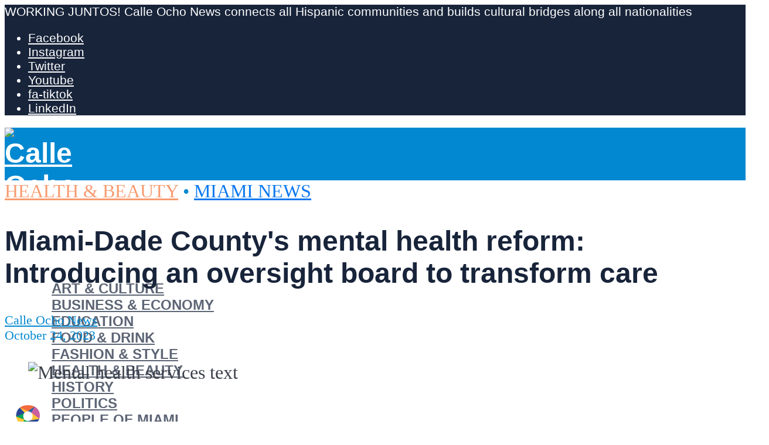

--- FILE ---
content_type: text/html; charset=UTF-8
request_url: https://calleochonews.com/miami-dade-countys-mental-health-reform/
body_size: 40492
content:
<!DOCTYPE html>
<html lang="en-US" prefix="og: https://ogp.me/ns#"> <head><meta http-equiv="Content-Type" content="text/html;charset=UTF-8"><script>document.seraph_accel_usbpb=document.createElement;seraph_accel_izrbpb={add:function(b,a=10){void 0===this.a[a]&&(this.a[a]=[]);this.a[a].push(b)},a:{}}</script> <meta name="viewport" content="width=device-width,initial-scale=1.0">  <link rel="alternate" href="https://calleochonews.com/miami-dade-countys-mental-health-reform/" hreflang="en"> <link rel="alternate" href="https://calleochonews.com/es/salud-mental-reforma/" hreflang="es"> <meta name="google-site-verification" content="x73cHN3NS1jfPDbTPD4eFW88n0tEaNYSwn3IqRHaUIg"> <meta name="msvalidate.01" content="33B13C616C09F93C453810D9A666208A"> <meta name="p:domain_verify" content="04bca1fbae919f9d0606f7c47e8d7782"> <title>Miami-Dade County's Mental Health Reform: Introducing An Oversight Board To Transform Care - Calle Ocho News</title> <meta name="description" content="Miami-Dade plans to establish a Mental Health Advisory Board to transform local psychiatric care. Read on."> <meta name="robots" content="follow, index, max-snippet:-1, max-video-preview:-1, max-image-preview:large"> <link rel="canonical" href="https://calleochonews.com/miami-dade-countys-mental-health-reform/"> <meta property="og:locale" content="en_US"> <meta property="og:type" content="article"> <meta property="og:title" content="Miami-Dade County's Mental Health Reform: Introducing An Oversight Board To Transform Care - Calle Ocho News"> <meta property="og:description" content="Miami-Dade plans to establish a Mental Health Advisory Board to transform local psychiatric care. Read on."> <meta property="og:url" content="https://calleochonews.com/miami-dade-countys-mental-health-reform/"> <meta property="og:site_name" content="Calle Ocho News"> <meta property="article:publisher" content="https://www.facebook.com/calleochonews/"> <meta property="article:tag" content="Mental Health"> <meta property="article:tag" content="Miami-Dade"> <meta property="article:section" content="Health &amp; Beauty"> <meta property="og:image" content="https://calleochonews.com/wp-content/uploads/2023/10/mental-health-services.jpg"> <meta property="og:image:secure_url" content="https://calleochonews.com/wp-content/uploads/2023/10/mental-health-services.jpg"> <meta property="og:image:width" content="990"> <meta property="og:image:height" content="660"> <meta property="og:image:alt" content="Mental health services text"> <meta property="og:image:type" content="image/jpeg"> <meta property="article:published_time" content="2023-10-25T07:53:00+00:00"> <meta name="twitter:card" content="summary_large_image"> <meta name="twitter:title" content="Miami-Dade County's Mental Health Reform: Introducing An Oversight Board To Transform Care - Calle Ocho News"> <meta name="twitter:description" content="Miami-Dade plans to establish a Mental Health Advisory Board to transform local psychiatric care. Read on."> <meta name="twitter:site" content="@calleochonews"> <meta name="twitter:creator" content="@calleochonews"> <meta name="twitter:image" content="https://calleochonews.com/wp-content/uploads/2023/10/mental-health-services.jpg"> <meta name="twitter:label1" content="Written by"> <meta name="twitter:data1" content="Calle Ocho News"> <meta name="twitter:label2" content="Time to read"> <meta name="twitter:data2" content="2 minutes"> <script type="application/ld+json" class="rank-math-schema">{"@context":"https://schema.org","@graph":[{"@type":"Place","@id":"https://calleochonews.com/#place","address":{"@type":"PostalAddress","addressLocality":"Miami","addressRegion":"Florida","addressCountry":"United States of America"}},{"@type":["NewsMediaOrganization","Organization"],"@id":"https://calleochonews.com/#organization","name":"Calle Ocho News","url":"https://calleochonews.com","sameAs":["https://www.facebook.com/calleochonews/","https://twitter.com/calleochonews"],"address":{"@type":"PostalAddress","addressLocality":"Miami","addressRegion":"Florida","addressCountry":"United States of America"},"logo":{"@type":"ImageObject","@id":"https://calleochonews.com/#logo","url":"https://calleochonews.com/wp-content/uploads/2020/02/c8n_blue.png","contentUrl":"https://calleochonews.com/wp-content/uploads/2020/02/c8n_blue.png","caption":"Calle Ocho News","inLanguage":"en-US","width":"800","height":"800"},"contactPoint":[{"@type":"ContactPoint","telephone":"+1-786-521-9130","contactType":"customer support"}],"location":{"@id":"https://calleochonews.com/#place"}},{"@type":"WebSite","@id":"https://calleochonews.com/#website","url":"https://calleochonews.com","name":"Calle Ocho News","publisher":{"@id":"https://calleochonews.com/#organization"},"inLanguage":"en-US"},{"@type":"ImageObject","@id":"https://calleochonews.com/wp-content/uploads/2023/10/mental-health-services.jpg","url":"https://calleochonews.com/wp-content/uploads/2023/10/mental-health-services.jpg","width":"990","height":"660","caption":"Mental health services text","inLanguage":"en-US"},{"@type":"WebPage","@id":"https://calleochonews.com/miami-dade-countys-mental-health-reform/#webpage","url":"https://calleochonews.com/miami-dade-countys-mental-health-reform/","name":"Miami-Dade County&#039;s Mental Health Reform: Introducing An Oversight Board To Transform Care - Calle Ocho News","datePublished":"2023-10-25T07:53:00+00:00","dateModified":"2023-10-25T07:53:00+00:00","isPartOf":{"@id":"https://calleochonews.com/#website"},"primaryImageOfPage":{"@id":"https://calleochonews.com/wp-content/uploads/2023/10/mental-health-services.jpg"},"inLanguage":"en-US"},{"@type":"Person","@id":"https://calleochonews.com/author/calle-ocho-news/","name":"Calle Ocho News","description":"Connect all Hispanic communities and build cultural bridges along all nationalities.","url":"https://calleochonews.com/author/calle-ocho-news/","image":{"@type":"ImageObject","@id":"https://secure.gravatar.com/avatar/fce52b35472b6e6177a552d79d108823f2d59f5d01464c2a2d3db7a6e9c2effd?s=96&amp;d=mm&amp;r=g","url":"https://secure.gravatar.com/avatar/fce52b35472b6e6177a552d79d108823f2d59f5d01464c2a2d3db7a6e9c2effd?s=96&amp;d=mm&amp;r=g","caption":"Calle Ocho News","inLanguage":"en-US"},"sameAs":["https://calleochonews.com"],"worksFor":{"@id":"https://calleochonews.com/#organization"}},{"@type":"NewsArticle","headline":"Miami-Dade County&#039;s Mental Health Reform: Introducing An Oversight Board To Transform Care - Calle Ocho","keywords":"mental health","datePublished":"2023-10-25T07:53:00+00:00","dateModified":"2023-10-25T07:53:00+00:00","author":{"@id":"https://calleochonews.com/author/calle-ocho-news/","name":"Calle Ocho News"},"publisher":{"@id":"https://calleochonews.com/#organization"},"description":"Miami-Dade plans to establish a Mental Health Advisory Board to transform local psychiatric care. Read on.","name":"Miami-Dade County&#039;s Mental Health Reform: Introducing An Oversight Board To Transform Care - Calle Ocho","@id":"https://calleochonews.com/miami-dade-countys-mental-health-reform/#richSnippet","isPartOf":{"@id":"https://calleochonews.com/miami-dade-countys-mental-health-reform/#webpage"},"image":{"@id":"https://calleochonews.com/wp-content/uploads/2023/10/mental-health-services.jpg"},"inLanguage":"en-US","mainEntityOfPage":{"@id":"https://calleochonews.com/miami-dade-countys-mental-health-reform/#webpage"}}]}</script>                  <script defer src="https://calleochonews.com/wp-includes/js/jquery/jquery.min.js" id="jquery-core-js" type="o/js-lzl"></script> <script defer src="https://calleochonews.com/wp-includes/js/jquery/jquery-migrate.min.js" id="jquery-migrate-js" type="o/js-lzl"></script> <script defer src="https://calleochonews.com/wp-content/plugins/metasync/public/js/metasync-public.js" id="metasync-js" type="o/js-lzl"></script> <meta name="generator" content="Redux 4.5.10"><meta name="otto" content="uuid=2d00ebd6-005e-4c84-893d-ea97698174ef; type=wordpress; enabled=true; version=2.5.10"><meta name="viewport" content="width=device-width, initial-scale=1"> <script async src="https://ads.calleochonews.com/www/delivery/asyncjs.php" type="o/js-lzl"></script>  <script type="o/js-lzl">(function(w,d,s,l,i){w[l]=w[l]||[];w[l].push({'gtm.start':
new Date().getTime(),event:'gtm.js'});var f=d.getElementsByTagName(s)[0],
j=d.createElement(s),dl=l!='dataLayer'?'&l='+l:'';j.async=true;j.src=
'https://www.googletagmanager.com/gtm.js?id='+i+dl;f.parentNode.insertBefore(j,f);
})(window,document,'script','dataLayer','GTM-PMKDZ2C');</script> <script type="o/js-lzl">
!function(f,b,e,v,n,t,s)
{if(f.fbq)return;n=f.fbq=function(){n.callMethod?
n.callMethod.apply(n,arguments):n.queue.push(arguments)};
if(!f._fbq)f._fbq=n;n.push=n;n.loaded=!0;n.version='2.0';
n.queue=[];t=b.createElement(e);t.async=!0;
t.src=v;s=b.getElementsByTagName(e)[0];
s.parentNode.insertBefore(t,s)}(window,document,'script',
'https://connect.facebook.net/en_US/fbevents.js');
fbq('init', '321162490488329'); 
fbq('track', 'PageView');
</script> <noscript> <img height="1" width="1" src="https://www.facebook.com/tr?id=321162490488329&amp;ev=PageView&amp;noscript=1"> </noscript> <link rel="icon" href="https://calleochonews.com/wp-content/uploads/2020/01/icon6-65x65.png" sizes="32x32"> <link rel="icon" href="https://calleochonews.com/wp-content/uploads/2020/01/icon6.png" sizes="192x192"> <link rel="apple-touch-icon" href="https://calleochonews.com/wp-content/uploads/2020/01/icon6.png"> <meta name="msapplication-TileImage" content="https://calleochonews.com/wp-content/uploads/2020/01/icon6.png">  <script type="application/ld+json" class="gnpub-schema-markup-output">
{"@context":"https:\/\/schema.org\/","@type":"NewsArticle","@id":"https:\/\/calleochonews.com\/miami-dade-countys-mental-health-reform\/#newsarticle","url":"https:\/\/calleochonews.com\/miami-dade-countys-mental-health-reform\/","image":{"@type":"ImageObject","url":"https:\/\/calleochonews.com\/wp-content\/uploads\/2023\/10\/mental-health-services-150x150.jpg","width":150,"height":150},"headline":"Miami-Dade County's mental health reform: Introducing an oversight board to transform care","mainEntityOfPage":"https:\/\/calleochonews.com\/miami-dade-countys-mental-health-reform\/","datePublished":"2023-10-25T07:53:00+00:00","dateModified":"2023-10-24T11:46:15+00:00","description":"Miami-Dade plans to establish a Mental Health Advisory Board to transform local psychiatric care. Read on.","articleSection":"Miami News","articleBody":"Addressing the gaps: Miami-Dade's&nbsp;efforts to overhaul mental health&nbsp;treatment\n\n\n\nMiami-Dade&nbsp;County is poised to introduce a comprehensive change in its mental health&nbsp;landscape with the proposed formation of a Mental Health Advisory Board. Building on ongoing efforts to enhance care for individuals struggling with mental well being, the board aims to revamp treatment programs and oversee local psychiatric facilities.\n\n\n\nThe county commissioners' recent approval of the first reading of the ordinance marks a critical step forward in the extensive revamp process that traces back over 15 years, originating from national concerns about the treatment of mentally ill inmates in the Miami-Dade Pretrial Detention Center.\n\n\n\nPaving the way for enhanced oversight and support for the mentally ill\n\n\n\nThe proposed Mental Health Advisory Board, expected to be composed of a 13-member panel, will be tasked with evaluating and monitoring the management and operations of Miami-Dade County-owned or operated mental health centers.\n\n\n\nThe board's comprehensive approach would encompass a diverse range of expertise, including representation from the Public Health Trust, Miami-Dade Corrections, as well as stakeholders from law enforcement, veteran services, and educational institutions. Moreover, the inclusion of individuals with personal experiences of mental illness highlights the county's commitment to incorporating diverse perspectives in the decision-making process.\n\n\n\n\n\n\n\nPrioritizing community well-being and mental health: Key focus areas and action plans\n\n\n\nWhile Miami-Dade County progresses towards a more comprehensive mental health support system, challenges persist, particularly surrounding the awareness and understanding of psychiatric illnesses within underserved communities. Dr. Joseph Poitier, a North Miami Beach psychiatrist and former worker in the county's challenging jail ward, emphasizes the necessity for community collaboration in addressing severe mental health disorders. Acknowledging the multifaceted impact of employment support, housing stability, and comprehensive treatment, Dr. Poitier highlights the critical role of collective efforts in fostering a more supportive environment for individuals with health and well being challenges.\n\n\n\nIn its continued efforts to fortify the health support infrastructure, Miami-Dade County's Mental Health Advisory Board will not only oversee the functioning of psychiatric facilities but will also provide crucial insights and recommendations to the county commissioners on pertinent community mental health issues.\n\n\n\nWith an emphasis on fostering better treatment options and comprehensive legislation, the board's formation is anticipated to bring about significant transformations in the county's health landscape by the end of the year.\n\n\n\nFor more local Miami news&nbsp;and updates, subscribe to Calle Ocho News&nbsp;for comprehensive coverage of Miami-Dade's latest developments.","keywords":"Mental Health, Miami-Dade, ","name":"Miami-Dade County's mental health reform: Introducing an oversight board to transform care","thumbnailUrl":"https:\/\/calleochonews.com\/wp-content\/uploads\/2023\/10\/mental-health-services-150x150.jpg","wordCount":386,"timeRequired":"PT1M42S","mainEntity":{"@type":"WebPage","@id":"https:\/\/calleochonews.com\/miami-dade-countys-mental-health-reform\/"},"author":{"@type":"Person","name":"Calle Ocho News","description":"Connect all Hispanic communities and build cultural bridges along all nationalities.","url":"https:\/\/calleochonews.com\/author\/calle-ocho-news\/","sameAs":["https:\/\/calleochonews.com"],"image":{"@type":"ImageObject","url":"https:\/\/secure.gravatar.com\/avatar\/fce52b35472b6e6177a552d79d108823f2d59f5d01464c2a2d3db7a6e9c2effd?s=96&d=mm&r=g","height":96,"width":96}},"editor":{"@type":"Person","name":"Calle Ocho News","description":"Connect all Hispanic communities and build cultural bridges along all nationalities.","url":"https:\/\/calleochonews.com\/author\/calle-ocho-news\/","sameAs":["https:\/\/calleochonews.com"],"image":{"@type":"ImageObject","url":"https:\/\/secure.gravatar.com\/avatar\/fce52b35472b6e6177a552d79d108823f2d59f5d01464c2a2d3db7a6e9c2effd?s=96&d=mm&r=g","height":96,"width":96}}}
</script> <noscript><style>.lzl{display:none!important;}</style></noscript><style>img.lzl,img.lzl-ing{opacity:0.01;}img.lzl-ed{transition:opacity .25s ease-in-out;}</style><style>img:is([sizes="auto" i],[sizes^="auto," i]){contain-intrinsic-size:3000px 1500px}</style><link id="wp-block-library-css-crit" rel="stylesheet" href="https://calleochonews.com/wp-content/cache/seraphinite-accelerator/s/m/d/css/187b1c92a18b9f6e2e03aa292e70d96e.5814.css" media="all"><link rel="stylesheet" id="wp-block-library-css" href="https://calleochonews.com/wp-content/cache/seraphinite-accelerator/s/m/d/css/73ec935655b0db93b8e98aa285c8bda6.16e78.css" media="all"><link id="mediaelement-css-crit" rel="stylesheet" href="https://calleochonews.com/wp-content/cache/seraphinite-accelerator/s/m/d/css/a7fb6bfa32fa98f120009964cb21018e.242.css" media="all"><link rel="stylesheet" id="mediaelement-css" href="https://calleochonews.com/wp-content/cache/seraphinite-accelerator/s/m/d/css/0ce5a99aadf6e3a191816c76d1a2902a.2f1a.css" media="all"><link id="wp-mediaelement-css-crit" rel="stylesheet" href="https://calleochonews.com/wp-content/cache/seraphinite-accelerator/s/m/d/css/c9d1b0cb19303790c2714a67f614c75b.14e.css" media="all"><link rel="stylesheet" id="wp-mediaelement-css" href="https://calleochonews.com/wp-content/cache/seraphinite-accelerator/s/m/d/css/d77a59cd453c3eeb2bdd37e1614dd526.f0c.css" media="all"><style id="global-styles-inline-css-crit">:root{--wp--preset--aspect-ratio--square:1;--wp--preset--aspect-ratio--4-3:4/3;--wp--preset--aspect-ratio--3-4:3/4;--wp--preset--aspect-ratio--3-2:3/2;--wp--preset--aspect-ratio--2-3:2/3;--wp--preset--aspect-ratio--16-9:16/9;--wp--preset--aspect-ratio--9-16:9/16;--wp--preset--color--black:#000;--wp--preset--color--cyan-bluish-gray:#abb8c3;--wp--preset--color--white:#fff;--wp--preset--color--pale-pink:#f78da7;--wp--preset--color--vivid-red:#cf2e2e;--wp--preset--color--luminous-vivid-orange:#ff6900;--wp--preset--color--luminous-vivid-amber:#fcb900;--wp--preset--color--light-green-cyan:#7bdcb5;--wp--preset--color--vivid-green-cyan:#00d084;--wp--preset--color--pale-cyan-blue:#8ed1fc;--wp--preset--color--vivid-cyan-blue:#0693e3;--wp--preset--color--vivid-purple:#9b51e0;--wp--preset--color--herald-acc:#0288d1;--wp--preset--color--herald-meta:#0288d1;--wp--preset--color--herald-txt:#3b404a;--wp--preset--color--herald-bg:#fff;--wp--preset--color--herald-cat-88:#ffb711;--wp--preset--color--herald-cat-247:#049918;--wp--preset--color--herald-cat-1865:#df66f4;--wp--preset--color--herald-cat-126:#f79a6f;--wp--preset--color--herald-cat-2870:#d2b48c;--wp--preset--color--herald-cat-1:#0777ef;--wp--preset--color--herald-cat-2871:#78909c;--wp--preset--color--herald-cat-10:#f06292;--wp--preset--color--herald-cat-1769:#ffb711;--wp--preset--color--herald-cat-2874:#049918;--wp--preset--color--herald-cat-4877:#78909c;--wp--preset--color--herald-cat-2872:#d2b48c;--wp--preset--color--herald-cat-1789:#df66f4;--wp--preset--color--herald-cat-1735:#0777ef;--wp--preset--color--herald-cat-1770:#f79a6f;--wp--preset--color--herald-cat-1846:#f06292;--wp--preset--color--herald-cat-20483:#7a50e5;--wp--preset--color--herald-cat-20484:#7a50e5;--wp--preset--color--herald-cat-45486:#09aeb7;--wp--preset--color--herald-cat-45488:#09aeb7;--wp--preset--color--herald-cat-45490:#cc35e0;--wp--preset--color--herald-cat-45492:#cc35e0;--wp--preset--color--herald-cat-45494:#ed8738;--wp--preset--color--herald-cat-45496:#ed8738;--wp--preset--color--herald-cat-37751:#4a5ed3;--wp--preset--color--herald-cat-37753:#4a5ed3;--wp--preset--color--herald-cat-12014:#ff8c49;--wp--preset--color--herald-cat-12013:#ff8c49;--wp--preset--color--herald-cat-48356:#ffb711;--wp--preset--color--herald-cat-48358:#ffb711;--wp--preset--gradient--vivid-cyan-blue-to-vivid-purple:linear-gradient(135deg,rgba(6,147,227,1) 0%,#9b51e0 100%);--wp--preset--gradient--light-green-cyan-to-vivid-green-cyan:linear-gradient(135deg,#7adcb4 0%,#00d082 100%);--wp--preset--gradient--luminous-vivid-amber-to-luminous-vivid-orange:linear-gradient(135deg,rgba(252,185,0,1) 0%,rgba(255,105,0,1) 100%);--wp--preset--gradient--luminous-vivid-orange-to-vivid-red:linear-gradient(135deg,rgba(255,105,0,1) 0%,#cf2e2e 100%);--wp--preset--gradient--very-light-gray-to-cyan-bluish-gray:linear-gradient(135deg,#eee 0%,#a9b8c3 100%);--wp--preset--gradient--cool-to-warm-spectrum:linear-gradient(135deg,#4aeadc 0%,#9778d1 20%,#cf2aba 40%,#ee2c82 60%,#fb6962 80%,#fef84c 100%);--wp--preset--gradient--blush-light-purple:linear-gradient(135deg,#ffceec 0%,#9896f0 100%);--wp--preset--gradient--blush-bordeaux:linear-gradient(135deg,#fecda5 0%,#fe2d2d 50%,#6b003e 100%);--wp--preset--gradient--luminous-dusk:linear-gradient(135deg,#ffcb70 0%,#c751c0 50%,#4158d0 100%);--wp--preset--gradient--pale-ocean:linear-gradient(135deg,#fff5cb 0%,#b6e3d4 50%,#33a7b5 100%);--wp--preset--gradient--electric-grass:linear-gradient(135deg,#caf880 0%,#71ce7e 100%);--wp--preset--gradient--midnight:linear-gradient(135deg,#020381 0%,#2874fc 100%);--wp--preset--font-size--small:16px;--wp--preset--font-size--medium:20px;--wp--preset--font-size--large:28px;--wp--preset--font-size--x-large:42px;--wp--preset--font-size--normal:20px;--wp--preset--font-size--huge:36px;--wp--preset--spacing--20:.44rem;--wp--preset--spacing--30:.67rem;--wp--preset--spacing--40:1rem;--wp--preset--spacing--50:1.5rem;--wp--preset--spacing--60:2.25rem;--wp--preset--spacing--70:3.38rem;--wp--preset--spacing--80:5.06rem;--wp--preset--shadow--natural:6px 6px 9px rgba(0,0,0,.2);--wp--preset--shadow--deep:12px 12px 50px rgba(0,0,0,.4);--wp--preset--shadow--sharp:6px 6px 0px rgba(0,0,0,.2);--wp--preset--shadow--outlined:6px 6px 0px -3px rgba(255,255,255,1),6px 6px rgba(0,0,0,1);--wp--preset--shadow--crisp:6px 6px 0px rgba(0,0,0,1)}:where(.is-layout-flex){gap:.5em}body .is-layout-flex{display:flex}.is-layout-flex{flex-wrap:wrap;align-items:center}.is-layout-flex>:is(*,div){margin:0}:where(.wp-block-columns.is-layout-flex){gap:2em}.has-large-font-size{font-size:var(--wp--preset--font-size--large)!important}:where(.wp-block-columns.is-layout-flex){gap:2em}:root :where(.wp-block-pullquote){font-size:1.5em;line-height:1.6}</style><link id="gn-frontend-gnfollow-style-css-crit" rel="stylesheet" href="https://calleochonews.com/wp-content/cache/seraphinite-accelerator/s/m/d/css/b95d7998b7cd867ecaa1d0c84170cebb.1cd.css" media="all"><link rel="stylesheet" id="gn-frontend-gnfollow-style-css" href="data:text/css," media="all"><link id="herald-font-awesome-css-crit" rel="stylesheet" href="https://calleochonews.com/wp-content/cache/seraphinite-accelerator/s/m/d/css/d2adc6666ed90bd3e36c5102d124f775.480.css" media="all"><link rel="stylesheet" id="herald-font-awesome-css" href="https://calleochonews.com/wp-content/cache/seraphinite-accelerator/s/m/d/css/1304a33d9f569b21bc77d11c70381e5c.778d.css" media="all"><link id="herald-bootstrap-css-crit" rel="stylesheet" href="https://calleochonews.com/wp-content/cache/seraphinite-accelerator/s/m/d/css/eae4e0d4267bca7f9550f6e51871e590.1586.css" media="all"><link rel="stylesheet" id="herald-bootstrap-css" href="https://calleochonews.com/wp-content/cache/seraphinite-accelerator/s/m/d/css/2c94f5f2a794ad04ed92d30405ed0c73.24a3.css" media="all"><link id="herald-magnific-popup-css-crit" rel="stylesheet" href="https://calleochonews.com/wp-content/cache/seraphinite-accelerator/s/m/d/css/a04eb058a7704c666bedb54670760b60.16b.css" media="all"><link rel="stylesheet" id="herald-magnific-popup-css" href="https://calleochonews.com/wp-content/cache/seraphinite-accelerator/s/m/d/css/82436f1206ce9c13abba5e38d9225a26.1630.css" media="all"><link id="herald-owl-carousel-css-crit" rel="stylesheet" href="https://calleochonews.com/wp-content/cache/seraphinite-accelerator/s/m/d/css/1b55bd2d12a8dc787029cc9abaa1b089.f9.css" media="all"><link rel="stylesheet" id="herald-owl-carousel-css" href="https://calleochonews.com/wp-content/cache/seraphinite-accelerator/s/m/d/css/a4e2202fc3b3512e379efafe49b56c04.e29.css" media="all"><link id="herald-main-css-crit" rel="stylesheet" href="https://calleochonews.com/wp-content/cache/seraphinite-accelerator/s/m/d/css/112e580479ba0b5c1ee0e85a585f97fd.efe6.css" media="all"><link rel="stylesheet" id="herald-main-css" href="https://calleochonews.com/wp-content/cache/seraphinite-accelerator/s/m/d/css/97feac7520587dd401a16391303d460b.1e901.css" media="all"><style id="herald-main-inline-css-crit">h1,.h1,.herald-no-sid .herald-posts .h2{font-size:3rem}h2,.h2,.herald-no-sid .herald-posts .h3{font-size:2.6rem}h3,.h3,.herald-no-sid .herald-posts .h4{font-size:2.3rem}h4,.h4,.herald-no-sid .herald-posts .h5{font-size:2rem}h5,.h5,.herald-no-sid .herald-posts .h6{font-size:1.9rem}h6,.h6,.herald-no-sid .herald-posts .h7{font-size:1.8rem}.herald-entry-content,.herald-sidebar{font-size:2rem}body{font-size:2rem}.widget{font-size:1.5rem}.herald-menu{font-size:1.5rem}.herald-mod-title .herald-mod-h,.herald-sidebar .widget-title{font-size:1.6rem}.entry-meta .meta-item,.entry-meta a,.entry-meta span{font-size:1.4rem}.herald-site-header .header-top,.header-top .herald-in-popup,.header-top .herald-menu ul{background:#18243a;color:#fff}.header-top a{color:#fff}.header-top a:hover,.header-top .herald-menu li:hover>a{color:#fff}#wp-calendar tbody td a{background:#0288d1;color:#fff}.header-middle{background-color:#0288d1;color:#fff}.header-middle a{color:#fff}.header-middle.herald-header-wraper,.header-middle .col-lg-12{height:90px}.header-middle .site-title img{max-height:90px}.header-middle .sub-menu{background-color:#fff}.header-middle .sub-menu a,.header-middle .herald-search-submit:hover,.header-middle li.herald-mega-menu .col-lg-3 a:hover,.header-middle li.herald-mega-menu .col-lg-3 a:hover:after{color:#18243a}.header-middle .herald-menu li:hover>a,.header-middle .herald-menu-popup-search:hover>span,.header-middle .herald-cart-icon:hover>a{color:#18243a;background-color:#fff}.header-middle .current-menu-parent a,.header-middle .current-menu-ancestor a,.header-middle .current_page_item>a,.header-middle .current-menu-item>a{background-color:rgba(255,255,255,.2)}.header-middle .sub-menu>li>a,.header-middle .herald-search-submit,.header-middle li.herald-mega-menu .col-lg-3 a{color:rgba(24,36,58,.7)}.header-middle .sub-menu>li:hover>a{color:#18243a}.header-middle .herald-search-input{color:#18243a}body{background-color:#fff;color:#3b404a;font-family:Georgia,serif;font-weight:400}.herald-site-content{background-color:#fff}h1,h2,h3,h4,h5,h6,.h1,.h2,.h3,.h4,.h5,.h6,.h7,.wp-block-cover .wp-block-cover-image-text,.wp-block-cover .wp-block-cover-text,.wp-block-cover h2,.wp-block-cover-image .wp-block-cover-image-text,.wp-block-cover-image .wp-block-cover-text,.wp-block-cover-image h2{font-family:Arial,Helvetica,sans-serif;font-weight:700}.header-middle .herald-menu,.header-bottom .herald-menu,.herald-header-sticky .herald-menu,.herald-mobile-nav{font-family:Arial,Helvetica,sans-serif;font-weight:700}.herald-entry-content blockquote p{color:#0288d1}pre{background:rgba(59,64,74,.06);border:1px solid rgba(59,64,74,.2)}thead{background:rgba(59,64,74,.06)}a,.entry-title a:hover,.herald-menu .sub-menu li .meta-category a{color:#0288d1}.entry-meta-wrapper .entry-meta span:before,.entry-meta-wrapper .entry-meta a:before,.entry-meta-wrapper .entry-meta .meta-item:before,.entry-meta-wrapper .entry-meta div,li.herald-mega-menu .sub-menu .entry-title a,.entry-meta-wrapper .herald-author-twitter{color:#3b404a}.herald-mod-title h1,.herald-mod-title h2,.herald-mod-title h4{color:#fff}.herald-mod-head:after,.herald-mod-title .herald-color,.widget-title:after,.widget-title span{color:#fff;background-color:#18243a}.meta-tags a,.widget_tag_cloud a,.herald-share-meta:after,.wp-block-tag-cloud a{background:rgba(24,36,58,.1)}h1,h2,h3,h4,h5,h6,.entry-title a{color:#18243a}.herald-pagination .page-numbers,.herald-mod-subnav a,.herald-mod-actions a,.herald-slider-controls div,.meta-tags a,.widget.widget_tag_cloud a,.herald-sidebar .mks_autor_link_wrap a,.herald-sidebar .meks-instagram-follow-link a,.mks_themeforest_widget .mks_read_more a,.herald-read-more,.wp-block-tag-cloud a{color:#3b404a}.widget.widget_tag_cloud a:hover,.entry-content .meta-tags a:hover,.wp-block-tag-cloud a:hover{background-color:#0288d1;color:#fff}.widget a,.recentcomments a,.widget a:hover,.herald-sticky-next a:hover,.herald-sticky-prev a:hover,.herald-mod-subnav a:hover,.herald-mod-actions a:hover,.herald-slider-controls div:hover,.meta-tags a:hover,.widget_tag_cloud a:hover,.mks_autor_link_wrap a:hover,.meks-instagram-follow-link a:hover,.mks_themeforest_widget .mks_read_more a:hover,.herald-read-more:hover,.widget .entry-title a:hover,li.herald-mega-menu .sub-menu .entry-title a:hover,.entry-meta-wrapper .meta-item:hover a,.entry-meta-wrapper .meta-item:hover a:before,.entry-meta-wrapper .herald-share:hover>span,.entry-meta-wrapper .herald-author-name:hover,.entry-meta-wrapper .herald-author-twitter:hover,.entry-meta-wrapper .herald-author-twitter:hover:before{color:#0288d1}.widget ul li a,.widget .entry-title a,.herald-author-name,.entry-meta-wrapper .meta-item,.entry-meta-wrapper .meta-item span,.entry-meta-wrapper .meta-item a,.herald-mod-actions a{color:#3b404a}.widget li:before{background:rgba(59,64,74,.3)}.widget_categories .count{background:#0288d1;color:#fff}input[type=submit],button[type=submit],body div.wpforms-container-full .wpforms-form input[type=submit]:hover,body div.wpforms-container-full .wpforms-form button[type=submit]:hover,body div.wpforms-container-full .wpforms-form .wpforms-page-button:hover,.spinner>div{background-color:#0288d1}.herald-header-wraper .herald-soc-nav a:hover,.meta-tags span,li.herald-mega-menu .herald-ovrld .entry-title a,li.herald-mega-menu .herald-ovrld .entry-title a:hover,.herald-ovrld .entry-meta .herald-reviews i:before{color:#fff}.entry-meta .meta-item,.entry-meta span,.entry-meta a,.meta-category span,.post-date,.recentcomments,.rss-date,.comment-metadata a,.entry-meta a:hover,.herald-menu li.herald-mega-menu .col-lg-3 a:after,.herald-breadcrumbs,.herald-breadcrumbs a,.entry-meta .herald-reviews i:before{color:#0288d1}.herald-pagination a:hover,input[type=submit]:hover,button[type=submit]:hover,.entry-content .herald-search-submit:hover,.wpcf7-submit:hover,.herald-fa-wrapper .meta-category a:hover,.herald-ovrld .meta-category a:hover,.herald-mod-desc .herald-search-submit:hover,.herald-single-sticky .herald-share .meks_ess a:hover,body div.wpforms-container-full .wpforms-form input[type=submit]:hover,body div.wpforms-container-full .wpforms-form button[type=submit]:hover,body div.wpforms-container-full .wpforms-form .wpforms-page-button:hover{cursor:pointer;text-decoration:none;background-image:-moz-linear-gradient(left,rgba(0,0,0,.1) 0%,rgba(0,0,0,.1) 100%);background-image:-webkit-gradient(linear,left top,right top,color-stop(0%,rgba(0,0,0,.1)),color-stop(100%,rgba(0,0,0,.1)));background-image:-webkit-linear-gradient(left,rgba(0,0,0,.1) 0%,rgba(0,0,0,.1) 100%);background-image:-o-linear-gradient(left,rgba(0,0,0,.1) 0%,rgba(0,0,0,.1) 100%);background-image:-ms-linear-gradient(left,rgba(0,0,0,.1) 0%,rgba(0,0,0,.1) 100%);background-image:linear-gradient(to right,rgba(0,0,0,.1) 0%,rgba(0,0,0,.1) 100%)}.herald-sticky-prev a:before,.herald-sticky-next a:before,.herald-comment-action,.meta-tags span,.herald-entry-content .herald-link-pages a{background:#3b404a}.herald-site-footer{background:#0b2b56;color:#fff}.herald-site-footer .widget-title span{color:#fff;background:0 0}.herald-site-footer .widget-title:before{background:#fff}.herald-site-footer .widget-title:after,.herald-site-footer .widget_tag_cloud a{background:rgba(255,255,255,.1)}.herald-site-footer .widget li:before{background:rgba(255,255,255,.3)}.herald-site-footer a,.herald-site-footer .widget a:hover,.herald-site-footer .widget .meta-category a,.herald-site-footer .herald-slider-controls .owl-prev:hover,.herald-site-footer .herald-slider-controls .owl-next:hover,.herald-site-footer .herald-slider-controls .herald-mod-actions:hover{color:#0288d1}.herald-site-footer .widget a,.herald-site-footer .mks_author_widget h3{color:#fff}.footer-bottom a{color:#fff}.footer-bottom a:hover,.footer-bottom .herald-copyright a{color:#0288d1}.entry-content a:hover,.comment-respond a:hover,.comment-reply-link:hover{border-bottom:2px solid #0288d1}#wp-calendar thead th,#wp-calendar tbody td,#wp-calendar tbody td:last-child{border:1px solid rgba(59,64,74,.1)}.herald-lay-h:after,.herald-site-content .herald-related .herald-lay-h:after,.herald-lay-e:after,.herald-site-content .herald-related .herald-lay-e:after,.herald-lay-j:after,.herald-site-content .herald-related .herald-lay-j:after,.herald-lay-l:after,.herald-site-content .herald-related .herald-lay-l:after{background-color:rgba(59,64,74,.1)}input[type=text],input[type=search],input[type=email],input[type=url],input[type=tel],input[type=number],input[type=date],input[type=password],select,textarea,.herald-single-sticky,td,th,table,.mks_author_widget .mks_autor_link_wrap a,.widget .meks-instagram-follow-link a,.mks_read_more a,.herald-read-more{border-color:rgba(59,64,74,.2)}.entry-content .herald-search-input,.herald-fake-button,input[type=text]:focus,input[type=email]:focus,input[type=url]:focus,input[type=tel]:focus,input[type=number]:focus,input[type=date]:focus,input[type=password]:focus,textarea:focus{border-color:rgba(59,64,74,.3)}.comment-form,.herald-gray-area,.entry-content .herald-search-form,.herald-mod-desc .herald-search-form{background-color:rgba(59,64,74,.06);border:1px solid rgba(59,64,74,.15)}.single .herald-entry-content .herald-da,.archive .herald-posts .herald-da{border-top:1px solid rgba(59,64,74,.15)}li.comment .comment-body:after{background-color:rgba(59,64,74,.06)}.herald-responsive-header,.herald-mobile-nav,.herald-responsive-header .herald-menu-popup-search .fa{color:#fff;background:#0288d1}.herald-responsive-header a{color:#fff}.herald-mobile-nav li a{color:#fff}.herald-mobile-nav li a,.herald-mobile-nav .herald-mega-menu.herald-mega-menu-classic>.sub-menu>li>a{border-bottom:1px solid rgba(255,255,255,.15)}.herald-mobile-nav{border-right:1px solid rgba(255,255,255,.15)}.herald-mobile-nav li a:hover{color:#fff;background-color:#18243a}.herald-responsive-header .herald-menu-popup-search .herald-in-popup{background:#fff}.herald-responsive-header .herald-search-input,.herald-responsive-header .herald-menu-popup-search .herald-search-submit{color:#3b404a}a.herald-cat-88,.widget a.herald-cat-88{color:#ffb711}.widget_categories .cat-item-88 .count{background-color:#ffb711}.widget_categories .cat-item-88 a:hover{color:#ffb711}a.herald-cat-247,.widget a.herald-cat-247{color:#049918}.widget_categories .cat-item-247 .count{background-color:#049918}.widget_categories .cat-item-247 a:hover{color:#049918}a.herald-cat-1865,.widget a.herald-cat-1865{color:#df66f4}.widget_categories .cat-item-1865 .count{background-color:#df66f4}.widget_categories .cat-item-1865 a:hover{color:#df66f4}a.herald-cat-126,.widget a.herald-cat-126{color:#f79a6f}.widget_categories .cat-item-126 .count{background-color:#f79a6f}.widget_categories .cat-item-126 a:hover{color:#f79a6f}a.herald-cat-2870,.widget a.herald-cat-2870{color:#d2b48c}.widget_categories .cat-item-2870 .count{background-color:#d2b48c}.widget_categories .cat-item-2870 a:hover{color:#d2b48c}a.herald-cat-1,.widget a.herald-cat-1{color:#0777ef}.widget_categories .cat-item-1 .count{background-color:#0777ef}.widget_categories .cat-item-1 a:hover{color:#0777ef}a.herald-cat-2871,.widget a.herald-cat-2871{color:#78909c}.widget_categories .cat-item-2871 .count{background-color:#78909c}.widget_categories .cat-item-2871 a:hover{color:#78909c}a.herald-cat-10,.widget a.herald-cat-10{color:#f06292}.widget_categories .cat-item-10 .count{background-color:#f06292}.widget_categories .cat-item-10 a:hover{color:#f06292}a.herald-cat-1769,.widget a.herald-cat-1769{color:#ffb711}.widget_categories .cat-item-1769 .count{background-color:#ffb711}.widget_categories .cat-item-1769 a:hover{color:#ffb711}a.herald-cat-2874,.widget a.herald-cat-2874{color:#049918}.widget_categories .cat-item-2874 .count{background-color:#049918}.widget_categories .cat-item-2874 a:hover{color:#049918}a.herald-cat-4877,.widget a.herald-cat-4877{color:#78909c}.widget_categories .cat-item-4877 .count{background-color:#78909c}.widget_categories .cat-item-4877 a:hover{color:#78909c}a.herald-cat-2872,.widget a.herald-cat-2872{color:#d2b48c}.widget_categories .cat-item-2872 .count{background-color:#d2b48c}.widget_categories .cat-item-2872 a:hover{color:#d2b48c}a.herald-cat-1789,.widget a.herald-cat-1789{color:#df66f4}.widget_categories .cat-item-1789 .count{background-color:#df66f4}.widget_categories .cat-item-1789 a:hover{color:#df66f4}a.herald-cat-1735,.widget a.herald-cat-1735{color:#0777ef}.widget_categories .cat-item-1735 .count{background-color:#0777ef}.widget_categories .cat-item-1735 a:hover{color:#0777ef}a.herald-cat-1770,.widget a.herald-cat-1770{color:#f79a6f}.widget_categories .cat-item-1770 .count{background-color:#f79a6f}.widget_categories .cat-item-1770 a:hover{color:#f79a6f}a.herald-cat-1846,.widget a.herald-cat-1846{color:#f06292}.widget_categories .cat-item-1846 .count{background-color:#f06292}.widget_categories .cat-item-1846 a:hover{color:#f06292}a.herald-cat-20483,.widget a.herald-cat-20483{color:#7a50e5}.widget_categories .cat-item-20483 .count{background-color:#7a50e5}.widget_categories .cat-item-20483 a:hover{color:#7a50e5}a.herald-cat-20484,.widget a.herald-cat-20484{color:#7a50e5}.widget_categories .cat-item-20484 .count{background-color:#7a50e5}.widget_categories .cat-item-20484 a:hover{color:#7a50e5}a.herald-cat-45486,.widget a.herald-cat-45486{color:#09aeb7}.widget_categories .cat-item-45486 .count{background-color:#09aeb7}.widget_categories .cat-item-45486 a:hover{color:#09aeb7}a.herald-cat-45488,.widget a.herald-cat-45488{color:#09aeb7}.widget_categories .cat-item-45488 .count{background-color:#09aeb7}.widget_categories .cat-item-45488 a:hover{color:#09aeb7}a.herald-cat-45490,.widget a.herald-cat-45490{color:#cc35e0}.widget_categories .cat-item-45490 .count{background-color:#cc35e0}.widget_categories .cat-item-45490 a:hover{color:#cc35e0}a.herald-cat-45492,.widget a.herald-cat-45492{color:#cc35e0}.widget_categories .cat-item-45492 .count{background-color:#cc35e0}.widget_categories .cat-item-45492 a:hover{color:#cc35e0}a.herald-cat-45494,.widget a.herald-cat-45494{color:#ed8738}.widget_categories .cat-item-45494 .count{background-color:#ed8738}.widget_categories .cat-item-45494 a:hover{color:#ed8738}a.herald-cat-45496,.widget a.herald-cat-45496{color:#ed8738}.widget_categories .cat-item-45496 .count{background-color:#ed8738}.widget_categories .cat-item-45496 a:hover{color:#ed8738}a.herald-cat-37751,.widget a.herald-cat-37751{color:#4a5ed3}.widget_categories .cat-item-37751 .count{background-color:#4a5ed3}.widget_categories .cat-item-37751 a:hover{color:#4a5ed3}a.herald-cat-37753,.widget a.herald-cat-37753{color:#4a5ed3}.widget_categories .cat-item-37753 .count{background-color:#4a5ed3}.widget_categories .cat-item-37753 a:hover{color:#4a5ed3}a.herald-cat-12014,.widget a.herald-cat-12014{color:#ff8c49}.widget_categories .cat-item-12014 .count{background-color:#ff8c49}.widget_categories .cat-item-12014 a:hover{color:#ff8c49}a.herald-cat-12013,.widget a.herald-cat-12013{color:#ff8c49}.widget_categories .cat-item-12013 .count{background-color:#ff8c49}.widget_categories .cat-item-12013 a:hover{color:#ff8c49}a.herald-cat-48356,.widget a.herald-cat-48356{color:#ffb711}.widget_categories .cat-item-48356 .count{background-color:#ffb711}.widget_categories .cat-item-48356 a:hover{color:#ffb711}a.herald-cat-48358,.widget a.herald-cat-48358{color:#ffb711}.widget_categories .cat-item-48358 .count{background-color:#ffb711}.widget_categories .cat-item-48358 a:hover{color:#ffb711}.site-title a{text-transform:none}.site-description{text-transform:none}.main-navigation{text-transform:uppercase}.entry-title{text-transform:none}.meta-category a{text-transform:uppercase}.herald-mod-title{text-transform:none}.herald-sidebar .widget-title{text-transform:none}.herald-site-footer .widget-title{text-transform:none}.has-large-font-size{font-size:2.8rem}@media (min-width:1025px){.has-normal-font-size{font-size:2rem}.has-large-font-size{font-size:2.8rem}}.has-herald-cat-88-color{color:#ffb711}.has-herald-cat-247-color{color:#049918}.has-herald-cat-1865-color{color:#df66f4}.has-herald-cat-126-color{color:#f79a6f}.has-herald-cat-2870-color{color:#d2b48c}.has-herald-cat-1-color{color:#0777ef}.has-herald-cat-2871-color{color:#78909c}.has-herald-cat-10-color{color:#f06292}.has-herald-cat-1769-color{color:#ffb711}.has-herald-cat-2874-color{color:#049918}.has-herald-cat-4877-color{color:#78909c}.has-herald-cat-2872-color{color:#d2b48c}.has-herald-cat-1789-color{color:#df66f4}.has-herald-cat-1735-color{color:#0777ef}.has-herald-cat-1770-color{color:#f79a6f}.has-herald-cat-1846-color{color:#f06292}.has-herald-cat-20483-color{color:#7a50e5}.has-herald-cat-20484-color{color:#7a50e5}.has-herald-cat-45486-color{color:#09aeb7}.has-herald-cat-45488-color{color:#09aeb7}.has-herald-cat-45490-color{color:#cc35e0}.has-herald-cat-45492-color{color:#cc35e0}.has-herald-cat-45494-color{color:#ed8738}.has-herald-cat-45496-color{color:#ed8738}.has-herald-cat-37751-color{color:#4a5ed3}.has-herald-cat-37753-color{color:#4a5ed3}.has-herald-cat-12014-color{color:#ff8c49}.has-herald-cat-12013-color{color:#ff8c49}.has-herald-cat-48356-color{color:#ffb711}.has-herald-cat-48358-color{color:#ffb711}@media only screen and (min-width:1249px){.herald-site-header .header-top,.header-middle,.header-bottom,.herald-header-sticky,.header-trending{display:block!important}.herald-responsive-header,.herald-mobile-nav{display:none!important}}</style><link id="herald_child_load_scripts-css-crit" rel="stylesheet" href="https://calleochonews.com/wp-content/cache/seraphinite-accelerator/s/m/d/css/e6a7da6482b0ba037da484393c4d019d.ba2.css" media="screen"><link rel="stylesheet" id="herald_child_load_scripts-css" href="https://calleochonews.com/wp-content/cache/seraphinite-accelerator/s/m/d/css/6614907dbe74cbdce42f4ad939c8b128.11c.css" media="screen"><link id="dflip-style-css-crit" rel="stylesheet" href="https://calleochonews.com/wp-content/cache/seraphinite-accelerator/s/m/d/css/a3b3dbb476110162ceb5747cddaa4b74.58a.css" media="all"><link rel="stylesheet" id="dflip-style-css" href="https://calleochonews.com/wp-content/cache/seraphinite-accelerator/s/m/d/css/0cfd6bfafcbf3a769ac77c4ad2b0e326.aaab.css" media="all"><link id="meks-ads-widget-css-crit" rel="stylesheet" href="https://calleochonews.com/wp-content/cache/seraphinite-accelerator/s/m/d/css/c4726b6973cd4cedfc0d90fd09fae911.145.css" media="all"><link rel="stylesheet" id="meks-ads-widget-css" href="https://calleochonews.com/wp-content/cache/seraphinite-accelerator/s/m/d/css/1c09d8813ef1166d900c70bb2c3590ed.ff.css" media="all"><link rel="stylesheet" href="/wp-content/cache/seraphinite-accelerator/s/m/d/css/418c946465c96fb7f3d223d23e3ce034.5a3.css"><link rel="stylesheet" href="/wp-content/cache/seraphinite-accelerator/s/m/d/css/80e6e69c439f2b250a9cfe1efb96fee6.6f03.css"><style id="wp-custom-css-crit">.herald-soc-nav li a[href*="tiktok."]::before{display:inline-block;width:14px;height:14px;content:"";background:url("https://calleochonews.com/wp-content/uploads/2025/03/tik-tok.png") no-repeat center;top:6px;position:absolute;filter:invert(1);background-size:cover;right:0;left:7px;--lzl-bg-img:"https://calleochonews.com/wp-content/uploads/2025/03/tik-tok.png"}.herald-soc-nav li a[href*="tiktok."].lzl:not(.lzl-ed)::before,.herald-soc-nav li a[href*="tiktok."].lzl-ing:not(.lzl-ed)::before{background-image:url("[data-uri]")}.header-middle .site-title img{max-width:80px}.header-middle .herald-search-submit{color:#18243a}.herald-header-sticky .herald-search-input,.herald-site-header .herald-search-input{font-family:"Helvetica Neue",Arial,sans-serif;color:#000}.widget_categories .count{padding:2px 3px 3px;font-family:sans-serif}.custom-post-thumb img{width:100%;border-radius:6px;height:300px;object-fit:cover;object-position:top}.custom-category-posts .post-thumbnail img{height:150px;object-fit:cover}@media only screen and (max-width:1294px){.site-title img{margin-bottom:8px}}@media only screen and (max-width:767px){.mks_ads_widget>ul{margin:0}.herald-copyright{margin:0 auto!important}}.newsc8n{padding:10px 20px;font-family:"Helvetica Neue",Arial,sans-serif;color:#fff;font-size:20px;width:100%!important;background:#0288d1;border-radius:5px}.newsc8n input{border-radius:3px}.newstext{margin-bottom:5px}.newsemail{margin-bottom:10px;color:#3b404a}.newsbutton{margin-bottom:3px}input[type=submit],body div.wpforms-container-full .wpforms-form input[type=submit]:hover,body div.wpforms-container-full .wpforms-form button[type=submit]:hover,body div.wpforms-container-full .wpforms-form .wpforms-page-button:hover,.spinner>div{background-color:#18243a;font-weight:700}.herald-nav-toggle{padding:8px 0}@media (max-width:767px){.h1.site-title{font-size:2.4rem;line-height:4.7rem}}@media screen and (max-width:1024px){body .herald-entry-content,body .herald-sidebar{font-size:1.8rem}body .h1,body .herald-no-sid .herald-posts .h2,body h1{font-size:2.5rem}body .h2,body .herald-no-sid .herald-posts .h3,body h2{font-size:2.4rem}body .h3,body .herald-no-sid .herald-posts .h4,body h3{font-size:2.3rem}}.herald-site-header .header-top{font-size:1.3rem;font-weight:400;font-family:arial,helvetica,sans-serif}a u{text-decoration:none}</style><style id="seraph-accel-css-custom-preloaders-crit">#pre-load,#preloader,#page_preloader,#page-preloader,#loader-wrapper,#royal_preloader,#loftloader-wrapper,#page-loading,#the7-body>#load,#loader,#loaded,#loader-container,.rokka-loader,.page-preloader-cover,.apus-page-loading,.medizco-preloder,e-page-transition,.loadercontent,.shadepro-preloader-wrap,.tslg-screen,.page-preloader,.pre-loading,.preloader-outer,.page-loader,.martfury-preloader,body.theme-dotdigital>.preloader,.loader-wrap,.site-loader,.pix-page-loading-bg,.pix-loading-circ-path,.mesh-loader,.lqd-preloader-wrap,.rey-sitePreloader,.et-loader,.preloader-plus,.plwao-loader-wrap{display:none!important}</style><style id="seraph-accel-css-custom-htmlGen-crit">html,html.async-hide,body{display:block!important;opacity:1!important;visibility:unset!important}</style><style id="seraph-accel-css-custom-tag-div-crit">body.td-animation-stack-type0 .td-animation-stack .entry-thumb,body.td-animation-stack-type0 .post img:not(.woocommerce-product-gallery img):not(.rs-pzimg),body.td-animation-stack-type0 .td-animation-stack .td-lazy-img,.tdb_header_menu .tdb-menu-items-pulldown.tdb-menu-items-pulldown-inactive{opacity:1!important}</style><style id="seraph-accel-css-custom-jnews-crit">.thumbnail-container.animate-lazy>img{opacity:1!important}</style><style id="seraph-accel-css-custom-packery-crit">[data-packery-options].row.row-grid>.col:not([style*=position]),[data-packery-options].row.row-masonry>.col:not([style*=position]){float:unset;display:inline-block!important;vertical-align:top}</style><link id="lwptoc-main-css-crit" rel="stylesheet" href="https://calleochonews.com/wp-content/cache/seraphinite-accelerator/s/m/d/css/c2733ad33c595d0a2148b7c2fae77e3a.3d1.css" media="all"><link rel="stylesheet" id="lwptoc-main-css" href="https://calleochonews.com/wp-content/cache/seraphinite-accelerator/s/m/d/css/baa9570951c69d74c56ea5444faa8f3b.802.css" media="all"><style>.lwptoc .lwptoc_i A{color:#0288d1}</style><script id="seraph-accel-lzl">window.lzl_lazysizesConfig={};function _typeof(v){_typeof="function"===typeof Symbol&&"symbol"===typeof Symbol.iterator?function(l){return typeof l}:function(l){return l&&"function"===typeof Symbol&&l.constructor===Symbol&&l!==Symbol.prototype?"symbol":typeof l};return _typeof(v)}
(function(v,l){l=l(v,v.document,Date);v.lzl_lazySizes=l;"object"==("undefined"===typeof module?"undefined":_typeof(module))&&module.exports&&(module.exports=l)})("undefined"!=typeof window?window:{},function(v,l,I){var F,c;(function(){var x,b={lazyClass:"lzl",loadedClass:"lzl-ed",loadingClass:"lzl-ing",preloadClass:"lzl-ped",errorClass:"lzl-err",autosizesClass:"lzl-asz",fastLoadedClass:"lzl-cached",iframeLoadMode:1,srcAttr:"data-lzl-src",srcsetAttr:"data-lzl-srcset",sizesAttr:"data-lzl-sizes",minSize:40,
customMedia:{},init:!0,expFactor:1.5,hFac:.8,loadMode:2,loadHidden:!0,ricTimeout:0,throttleDelay:125};c=v.lzl_lazysizesConfig||{};for(x in b)x in c||(c[x]=b[x])})();if(!l||!l.getElementsByClassName)return{init:function(){},cfg:c,noSupport:!0};var J=l.documentElement,sa=v.HTMLPictureElement,G=v.addEventListener.bind(v),z=v.setTimeout,ca=v.requestAnimationFrame||z,X=v.requestIdleCallback,da=/^picture$/i,ta=["load","error","lzl-lazyincluded","_lzl-lazyloaded"],T={},ua=Array.prototype.forEach,M=function(x,
b){T[b]||(T[b]=new RegExp("(\\s|^)"+b+"(\\s|$)"));return T[b].test(x.getAttribute("class")||"")&&T[b]},N=function(x,b){M(x,b)||x.setAttribute("class",(x.getAttribute("class")||"").trim()+" "+b)},Y=function(x,b){var d;(d=M(x,b))&&x.setAttribute("class",(x.getAttribute("class")||"").replace(d," "))},ea=function q(b,d,f){var g=f?"addEventListener":"removeEventListener";f&&q(b,d);ta.forEach(function(h){b[g](h,d)})},O=function(b,d,f,q,g){var h=l.createEvent("Event");f||(f={});f.instance=F;h.initEvent(d,
!q,!g);h.detail=f;b.dispatchEvent(h);return h},Z=function(b,d){var f;!sa&&(f=v.picturefill||c.pf)?(d&&d.src&&!b.getAttribute("srcset")&&b.setAttribute("srcset",d.src),f({reevaluate:!0,elements:[b]})):d&&d.src&&(b.src=d.src)},P=function(b,d){if(b&&1==b.nodeType)return(getComputedStyle(b,null)||{})[d]},fa=function(b,d,f){for(f=f||b.offsetWidth;f<c.minSize&&d&&!b._lzl_lazysizesWidth;)f=d.offsetWidth,d=d.parentNode;return f},Q=function(){var b,d,f=[],q=[],g=f,h=function(){var m=g;g=f.length?q:f;b=!0;
for(d=!1;m.length;)m.shift()();b=!1},r=function(m,w){b&&!w?m.apply(this,arguments):(g.push(m),d||(d=!0,(l.hidden?z:ca)(h)))};r._lsFlush=h;return r}(),U=function(b,d){return d?function(){Q(b)}:function(){var f=this,q=arguments;Q(function(){b.apply(f,q)})}},va=function(b){var d,f=0,q=c.throttleDelay,g=c.ricTimeout,h=function(){d=!1;f=I.now();b()},r=X&&49<g?function(){X(h,{timeout:g});g!==c.ricTimeout&&(g=c.ricTimeout)}:U(function(){z(h)},!0);return function(m){if(m=!0===m)g=33;if(!d){d=!0;var w=q-(I.now()-
f);0>w&&(w=0);m||9>w?r():z(r,w)}}},ha=function(b){var d,f,q=function(){d=null;b()},g=function r(){var m=I.now()-f;99>m?z(r,99-m):(X||q)(q)};return function(){f=I.now();d||(d=z(g,99))}},qa=function(){var b,d,f,q,g,h,r,m,w,C,R,V,wa=/^img$/i,xa=/^iframe$/i,ya="onscroll"in v&&!/(gle|ing)bot/.test(navigator.userAgent),W=0,B=0,K=-1,ia=function(a){B--;if(!a||0>B||!a.target)B=0},ja=function(a){null==V&&(V="hidden"==P(l.body,"visibility"));return V||!("hidden"==P(a.parentNode,"visibility")&&"hidden"==P(a,
"visibility"))},ma=function(){var a,e,n,p,D,t=F.elements;if((q=c.loadMode)&&8>B&&(a=t.length)){K++;var k=[];var u=0,A=0;for(e=0;e<a;e++){var E=t[e];if(E&&!E._lzl_lazyRace)switch(E.getAttribute("fetchpriority")){case "high":k.splice(u++,0,E);break;case "low":k.push(E);break;default:k.splice(u+A++,0,E)}}a=k.length;t=k;for(e=0;e<a;e++)if(c.beforeCheckElem&&c.beforeCheckElem(t[e]),!ya||F.prematureUnveil&&F.prematureUnveil(t[e]))S(t[e]);else{(D=t[e].getAttribute("data-lzl-expand"))&&(p=1*D)||(p=W);if(!H){var H=
!c.expand||1>c.expand?500<J.clientHeight&&500<J.clientWidth?500:370:c.expand;F._defEx=H;k=H*c.expFactor;var L=c.hFac;V=null;W<k&&1>B&&2<K&&2<q&&!l.hidden?(W=k,K=0):W=1<q&&1<K&&6>B?H:0}if(za!==p){h=innerWidth+p*L;r=innerHeight+p;var ka=-1*p;var za=p}k=t[e].getBoundingClientRect();if((k=(R=k.bottom)>=ka&&(m=k.top)<=r&&(C=k.right)>=ka*L&&(w=k.left)<=h&&(R||C||w||m)&&(c.loadHidden||ja(t[e])))&&!(k=d&&3>B&&!D&&(3>q||4>K))){A=t[e];u=p;k=A;A=ja(A);m-=u;R+=u;w-=u;for(C+=u;A&&(k=k.offsetParent)&&k!=l.body&&
k!=J;)(A=0<(P(k,"opacity")||1))&&"visible"!=P(k,"overflow")&&(u=k.getBoundingClientRect(),A=C>u.left&&w<u.right&&R>u.top-1&&m<u.bottom+1);k=A}if(k){S(t[e]);var la=!0;if(9<B)break}else!la&&d&&!n&&4>B&&4>K&&2<q&&(b[0]||c.preloadAfterLoad)&&(b[0]||!D&&(R||C||w||m||"auto"!=t[e].getAttribute(c.sizesAttr)))&&(n=b[0]||t[e])}n&&!la&&S(n)}},y=va(ma),oa=function(a){var e=a.target;e._lzl_lazyCache?delete e._lzl_lazyCache:(ia(a),N(e,c.loadedClass),Y(e,c.loadingClass),ea(e,na),O(e,"lzl-lazyloaded"))},Aa=U(oa),
na=function(a){Aa({target:a.target})},Ba=function(a,e){var n=a.getAttribute("data-lzl-load-mode")||c.iframeLoadMode;0==n?a.contentWindow.location.replace(e):1==n&&(a.src=e)},Ca=function(a){var e,n=a.getAttribute(c.srcsetAttr);(e=c.customMedia[a.getAttribute("data-lzl-media")||a.getAttribute("media")])&&a.setAttribute("media",e);n&&a.setAttribute("srcset",n)},Da=U(function(a,e,n,p,D){var t,k;if(!(k=O(a,"lzl-lazybeforeunveil",e)).defaultPrevented){p&&(n?N(a,c.autosizesClass):a.setAttribute("sizes",
p));p=a.getAttribute(c.srcsetAttr);n=a.getAttribute(c.srcAttr);if(D)var u=(t=a.parentNode)&&da.test(t.nodeName||"");var A=e.firesLoad||"src"in a&&(p||n||u);k={target:a};N(a,c.loadingClass);A&&(clearTimeout(f),f=z(ia,2500),ea(a,na,!0));u&&ua.call(t.getElementsByTagName("source"),Ca);p?a.setAttribute("srcset",p):n&&!u&&(xa.test(a.nodeName)?Ba(a,n):a.src=n);D&&(p||u)&&Z(a,{src:n})}a._lzl_lazyRace&&delete a._lzl_lazyRace;Y(a,c.lazyClass);Q(function(){function E(){var L=a.complete&&1<a.naturalWidth;H||
(L=!0);!A||L?(L&&N(a,c.fastLoadedClass),oa(k),a._lzl_lazyCache=!0,z(function(){"_lzl_lazyCache"in a&&delete a._lzl_lazyCache},9)):(H--,z(E,100));"lazy"==a.loading&&B--}var H=50;E()},!0)}),S=function(a){if(!a._lzl_lazyRace){var e=wa.test(a.nodeName),n=e&&(a.getAttribute(c.sizesAttr)||a.getAttribute("sizes")),p="auto"==n;if(!p&&d||!e||!a.getAttribute("src")&&!a.srcset||a.complete||M(a,c.errorClass)||!M(a,c.lazyClass)){var D=O(a,"lzl-lazyunveilread").detail;p&&aa.updateElem(a,!0,a.offsetWidth);a._lzl_lazyRace=
!0;B++;Da(a,D,p,n,e)}}},Ea=ha(function(){c.loadMode=3;y()}),pa=function(){3==c.loadMode&&(c.loadMode=2);Ea()},ba=function e(){d||(999>I.now()-g?z(e,999):(d=!0,c.loadMode=3,y(),G("scroll",pa,!0)))};return{_:function(){g=I.now();F.elements=l.getElementsByClassName(c.lazyClass);b=l.getElementsByClassName(c.lazyClass+" "+c.preloadClass);G("scroll",y,!0);G("resize",y,!0);G("pageshow",function(e){if(e.persisted){var n=l.querySelectorAll("."+c.loadingClass);n.length&&n.forEach&&ca(function(){n.forEach(function(p){p.complete&&
S(p)})})}});v.MutationObserver?(new MutationObserver(y)).observe(J,{childList:!0,subtree:!0,attributes:!0}):(J.addEventListener("DOMNodeInserted",y,!0),J.addEventListener("DOMAttrModified",y,!0),setInterval(y,999));G("hashchange",y,!0);"focus mouseover click load transitionend animationend".split(" ").forEach(function(e){l.addEventListener(e,y,!0)});/d$|^c/.test(l.readyState)?ba():(G("load",ba),l.addEventListener("DOMContentLoaded",y),z(ba,2E4));F.elements.length?(ma(),Q._lsFlush()):y()},checkElems:y,
unveil:S,_aLSL:pa}}(),aa=function(){var b,d=U(function(g,h,r,m){var w;g._lzl_lazysizesWidth=m;m+="px";g.setAttribute("sizes",m);if(da.test(h.nodeName||"")){h=h.getElementsByTagName("source");var C=0;for(w=h.length;C<w;C++)h[C].setAttribute("sizes",m)}r.detail.dataAttr||Z(g,r.detail)}),f=function(g,h,r){var m=g.parentNode;m&&(r=fa(g,m,r),h=O(g,"lzl-lazybeforesizes",{width:r,dataAttr:!!h}),h.defaultPrevented||(r=h.detail.width)&&r!==g._lzl_lazysizesWidth&&d(g,m,h,r))},q=ha(function(){var g,h=b.length;
if(h)for(g=0;g<h;g++)f(b[g])});return{_:function(){b=l.getElementsByClassName(c.autosizesClass);G("resize",q)},checkElems:q,updateElem:f}}(),ra=function d(){!d.i&&l.getElementsByClassName&&(d.i=!0,aa._(),qa._())};z(function(){c.init&&ra()});return F={cfg:c,autoSizer:aa,loader:qa,init:ra,uP:Z,aC:N,rC:Y,hC:M,fire:O,gW:fa,rAF:Q}});
function _typeof(h){_typeof="function"===typeof Symbol&&"symbol"===typeof Symbol.iterator?function(c){return typeof c}:function(c){return c&&"function"===typeof Symbol&&c.constructor===Symbol&&c!==Symbol.prototype?"symbol":typeof c};return _typeof(h)}
(function(h,c){var f=function l(){c(h.lzl_lazySizes);h.removeEventListener("lzl-lazyunveilread",l,!0)};c=c.bind(null,h,h.document);"object"==("undefined"===typeof module?"undefined":_typeof(module))&&module.exports?c(require("lazysizes")):"function"==typeof define&&define.amd?define(["lazysizes"],c):h.lzl_lazySizes?f():h.addEventListener("lzl-lazyunveilread",f,!0)})(window,function(h,c,f){function n(d,g,b){if(!l[d]){var e=c.createElement(g?"link":"script"),a=c.getElementsByTagName("script")[0];g?
(e.rel="stylesheet",e.href=d):(e.onload=function(){e.onerror=null;e.onload=null;b()},e.onerror=e.onload,e.src=d);l[d]=!0;l[e.src||e.href]=!0;a.parentNode.insertBefore(e,a)}}var l={};if(c.addEventListener){var q=/\(|\)|\s|'/;var p=function(d,g){var b=c.createElement("img");b.onload=function(){b.onload=null;b=b.onerror=null;g()};b.onerror=b.onload;b.src=d;if(b&&b.complete&&b.onload)b.onload()};addEventListener("lzl-lazybeforeunveil",function(d){if(d.detail.instance==f){var g,b,e;if(!d.defaultPrevented){var a=
d.target;"none"==a.preload&&(a.preload=a.getAttribute("data-lzl-preload")||"auto");if(null!=a.getAttribute("data-lzl-autoplay"))if(a.getAttribute("data-lzl-expand")&&!a.autoplay)try{a.play()}catch(m){}else requestAnimationFrame(function(){a.setAttribute("data-lzl-expand","-10");f.aC(a,f.cfg.lazyClass)});(g=a.getAttribute("data-lzl-link"))&&"img"!=a.tagName.toLowerCase()&&n(g,!0);if(g=a.getAttribute("data-lzl-script"))d.detail.firesLoad=!0,n(g,null,function(){d.detail.firesLoad=!1;f.fire(a,"_lzl-lazyloaded",
{},!0,!0)});(g=a.getAttribute("data-lzl-require"))&&(f.cfg.requireJs?f.cfg.requireJs([g]):n(g));f.cfg.beforeUnveil&&f.cfg.beforeUnveil(a,f);if((b=a.getAttribute("data-lzl-bg"))||a.hasAttribute("data-lzl-bg")){var k=getComputedStyle(a).getPropertyValue("--lzl-bg-img");!k||'"'!=k[0]&&"'"!=k[0]||(k=k.substr(1,k.length-2))}if(k||b)a.classList.add("lzl-ing"),d.detail.firesLoad=!0,g=function(){if(b){var m=a.style.backgroundImage;"string"===typeof m&&m.trim()||(m="url()");a.style.backgroundImage=m.replace(/url\([^\(\)]*\)/,
"url("+(q.test(b)?JSON.stringify(b):b)+")")}a.classList.remove("lzl-ing");d.detail.firesLoad=!1;f.fire(a,"_lzl-lazyloaded",{},!0,!0)},p(k?k:b,g);if(e=a.getAttribute("data-lzl-poster"))d.detail.firesLoad=!0,p(e,function(){a.poster=e;d.detail.firesLoad=!1;f.fire(a,"_lzl-lazyloaded",{},!0,!0)})}}},!1)}});
</script></head> <body class="wp-singular post-template-default single single-post postid-45633 single-format-standard wp-embed-responsive wp-theme-herald wp-child-theme-herald-child herald-v_2_6_2 herald-child seraph-accel-js-lzl-ing seraph-accel-view-cmn"><img style="z-index:-99999;position:fixed;top:0;left:0;margin:1px;max-width:none!important;max-height:none!important;width:100vw!important;height:100vh!important;" onload='var i=this,d=document;function c(e){d.removeEventListener(e.type,c);setTimeout(function(){i.parentNode.removeChild(i)},250)}d.addEventListener("DOMContentLoaded",c)' src="[data-uri]" alt="..."><script>function seraph_accel_cmn_calcSizes(a){var b=a.ownerDocument.body;b.style.setProperty("--seraph-accel-client-width",""+a.clientWidth+"px");b.style.setProperty("--seraph-accel-client-width-px",""+a.clientWidth);b.style.setProperty("--seraph-accel-client-height",""+a.clientHeight+"px");b.style.setProperty("--seraph-accel-dvh",""+window.innerHeight+"px")}(function(a){a.addEventListener("seraph_accel_calcSizes",function(b){seraph_accel_cmn_calcSizes(a.documentElement)},{capture:!0,passive:!0});seraph_accel_cmn_calcSizes(a.documentElement)})(document)</script> <noscript><iframe src="https://www.googletagmanager.com/ns.html?id=GTM-PMKDZ2C" height="0" width="0" style="display:none;visibility:hidden"></iframe></noscript> <header id="header" class="herald-site-header"> <div class="header-top hidden-xs hidden-sm"> <div class="container"> <div class="row"> <div class="col-lg-12"> <div class="hel-l"> <span class="site-description">WORKING JUNTOS! Calle Ocho News connects all Hispanic communities and builds cultural bridges along all nationalities</span> </div> <div class="hel-r"> <ul id="menu-social-icons-en" class="herald-soc-nav"><li id="menu-item-12468" class="menu-item menu-item-type-custom menu-item-object-custom menu-item-12468"><a target="_blank" href="https://www.facebook.com/calleochonews/"><span class="herald-social-name">Facebook</span></a></li> <li id="menu-item-12469" class="menu-item menu-item-type-custom menu-item-object-custom menu-item-12469"><a target="_blank" href="https://www.instagram.com/calleochonews/"><span class="herald-social-name">Instagram</span></a></li> <li id="menu-item-12470" class="menu-item menu-item-type-custom menu-item-object-custom menu-item-12470"><a target="_blank" href="https://twitter.com/calleochonews"><span class="herald-social-name">Twitter</span></a></li> <li id="menu-item-12471" class="menu-item menu-item-type-custom menu-item-object-custom menu-item-12471"><a target="_blank" href="https://www.youtube.com/channel/UCYhSGZ-61-Yh7wOEG-UmsuQ"><span class="herald-social-name">Youtube</span></a></li> <li id="menu-item-61585" class="menu-item menu-item-type-custom menu-item-object-custom menu-item-61585"><a target="_blank" href="https://tiktok.com/@calleochonewsofficial" class="lzl" data-lzl-bg=""><span class="herald-social-name">fa-tiktok</span></a></li> <li id="menu-item-64704" class="menu-item menu-item-type-custom menu-item-object-custom menu-item-64704"><a target="_blank" href="https://www.linkedin.com/company/22320714/admin/dashboard/"><span class="herald-social-name">LinkedIn</span></a></li> </ul> </div> </div> </div> </div> </div> <div class="header-middle herald-header-wraper hidden-xs hidden-sm"> <div class="container"> <div class="row"> <div class="col-lg-12 hel-el"> <div class="hel-l herald-go-hor"> <div class="site-branding"> <span class="site-title h1"><a href="https://calleochonews.com/" rel="home"><img class="herald-logo no-lazyload lzl" src="[data-uri]" alt="Calle Ocho News" data-lzl-src="https://calleochonews.com/wp-content/uploads/2023/01/calleochonews-logo.png"><noscript lzl=""><img class="herald-logo no-lazyload" src="https://calleochonews.com/wp-content/uploads/2023/01/calleochonews-logo.png" alt="Calle Ocho News"></noscript></a></span> </div> <nav class="main-navigation herald-menu"> <ul id="menu-new-menu-en" class="menu"><li id="menu-item-12455" class="menu-item menu-item-type-taxonomy menu-item-object-category current-post-ancestor current-menu-parent current-post-parent menu-item-12455"><a href="https://calleochonews.com/miami-news/">Miami News</a></li><li id="menu-item-12275" class="menu-item menu-item-type-custom menu-item-object-custom menu-item-has-children menu-item-12275"><a href="#" data-lzl-clk-nodef="*">Topics</a> <ul class="sub-menu"> <li id="menu-item-12276" class="menu-item menu-item-type-taxonomy menu-item-object-category menu-item-12276"><a href="https://calleochonews.com/art-culture-miami/">Art &amp; Culture</a> </li><li id="menu-item-25221" class="menu-item menu-item-type-taxonomy menu-item-object-category menu-item-25221"><a href="https://calleochonews.com/business-economy/">Business &amp; Economy</a> </li><li id="menu-item-51464" class="menu-item menu-item-type-taxonomy menu-item-object-category menu-item-51464"><a href="https://calleochonews.com/miami-education/">Education</a> </li><li id="menu-item-12277" class="menu-item menu-item-type-taxonomy menu-item-object-category menu-item-12277"><a href="https://calleochonews.com/food-and-drink/">Food &amp; Drink</a> </li><li id="menu-item-12337" class="menu-item menu-item-type-taxonomy menu-item-object-category menu-item-12337"><a href="https://calleochonews.com/miami-fashion-style/">Fashion &amp; Style</a> </li><li id="menu-item-12333" class="menu-item menu-item-type-taxonomy menu-item-object-category current-post-ancestor current-menu-parent current-post-parent menu-item-12333"><a href="https://calleochonews.com/health-and-beauty/">Health &amp; Beauty</a> </li><li id="menu-item-12335" class="menu-item menu-item-type-taxonomy menu-item-object-category menu-item-12335"><a href="https://calleochonews.com/miami-history/">History</a> </li><li id="menu-item-51465" class="menu-item menu-item-type-taxonomy menu-item-object-category menu-item-51465"><a href="https://calleochonews.com/miami-politics/">Politics</a> </li><li id="menu-item-12334" class="menu-item menu-item-type-taxonomy menu-item-object-category menu-item-12334"><a href="https://calleochonews.com/miami-people/">People of Miami</a> </li><li id="menu-item-51466" class="menu-item menu-item-type-taxonomy menu-item-object-category menu-item-51466"><a href="https://calleochonews.com/miami-real-estate/">Real Estate</a> </li><li id="menu-item-16289" class="menu-item menu-item-type-taxonomy menu-item-object-category menu-item-16289"><a href="https://calleochonews.com/miami-sports/">Sports</a></li></ul> </li><li id="menu-item-12328" class="menu-item menu-item-type-taxonomy menu-item-object-category menu-item-12328"><a href="https://calleochonews.com/best-of-miami/">Top Miami</a></li><li id="menu-item-12336" class="menu-item menu-item-type-taxonomy menu-item-object-category menu-item-12336"><a href="https://calleochonews.com/miami-tourist-info/">Travel/Tourism</a></li><li id="menu-item-63018" class="menu-item menu-item-type-post_type menu-item-object-page menu-item-has-children menu-item-63018"><a href="https://calleochonews.com/resources/">Resources</a> <ul class="sub-menu"> <li id="menu-item-63020" class="menu-item menu-item-type-post_type menu-item-object-page menu-item-63020"><a href="https://calleochonews.com/newsletter/">Newsletter</a> </li><li id="menu-item-63019" class="menu-item menu-item-type-post_type menu-item-object-page menu-item-63019"><a href="https://calleochonews.com/guides-resources/">Guides &amp; Resources</a> </li><li id="menu-item-63021" class="menu-item menu-item-type-post_type menu-item-object-page menu-item-63021"><a href="https://calleochonews.com/print-newspapers/">Print Newspapers</a></li></ul> </li><li id="menu-item-62924" class="menu-item menu-item-type-post_type menu-item-object-page menu-item-62924"><a href="https://calleochonews.com/rosi-rosell/">Editor’s Corner</a></li><li id="menu-item-22019-es" class="lang-item lang-item-22446 lang-item-es lang-item-first menu-item menu-item-type-custom menu-item-object-custom menu-item-22019-es"><a href="https://calleochonews.com/es/salud-mental-reforma/" hreflang="es-ES" lang="es-ES"><img src="[data-uri]" alt="" width="16" height="11" style="width: 16px; height: 11px;"><span style="margin-left:0.3em;">Español</span></a></li></ul> </nav> </div> <div class="hel-r herald-go-hor"> <form class="herald-search-form" action="https://calleochonews.com/" method="get"> <input name="s" class="herald-search-input" type="text" value="" placeholder="Type here to search..."><button type="submit" class="herald-search-submit" data-lzl-clk-nodef="*"></button> </form> </div> </div> </div> </div> </div> </header> <div id="herald-responsive-header" class="herald-responsive-header herald-slide hidden-lg hidden-md"> <div class="container"> <div class="herald-nav-toggle"><i class="fa fa-bars"></i></div> <div class="site-branding mini"> <span class="site-title h1"><a href="https://calleochonews.com/" rel="home"><img class="herald-logo-mini no-lazyload lzl" src="[data-uri]" alt="Calle Ocho News" data-lzl-src="https://calleochonews.com/wp-content/uploads/2023/01/calleochonews-mini-logo2.png"><noscript lzl=""><img class="herald-logo-mini no-lazyload" src="https://calleochonews.com/wp-content/uploads/2023/01/calleochonews-mini-logo2.png" alt="Calle Ocho News"></noscript></a></span> </div> <div class="herald-menu-popup-search"> <span class="fa fa-search"></span> <div class="herald-in-popup"> <form class="herald-search-form" action="https://calleochonews.com/" method="get"> <input name="s" class="herald-search-input" type="text" value="" placeholder="Type here to search..."><button type="submit" class="herald-search-submit" data-lzl-clk-nodef="*"></button> </form> </div> </div> </div> </div> <div class="herald-mobile-nav herald-slide hidden-lg hidden-md"> <ul id="menu-new-menu-en-1" class="herald-mob-nav"><li class="menu-item menu-item-type-taxonomy menu-item-object-category current-post-ancestor current-menu-parent current-post-parent menu-item-12455"><a href="https://calleochonews.com/miami-news/">Miami News</a></li><li class="menu-item menu-item-type-custom menu-item-object-custom menu-item-has-children menu-item-12275"><a href="#" data-lzl-clk-nodef="*">Topics</a> <ul class="sub-menu"> <li class="menu-item menu-item-type-taxonomy menu-item-object-category menu-item-12276"><a href="https://calleochonews.com/art-culture-miami/">Art &amp; Culture</a> </li><li class="menu-item menu-item-type-taxonomy menu-item-object-category menu-item-25221"><a href="https://calleochonews.com/business-economy/">Business &amp; Economy</a> </li><li class="menu-item menu-item-type-taxonomy menu-item-object-category menu-item-51464"><a href="https://calleochonews.com/miami-education/">Education</a> </li><li class="menu-item menu-item-type-taxonomy menu-item-object-category menu-item-12277"><a href="https://calleochonews.com/food-and-drink/">Food &amp; Drink</a> </li><li class="menu-item menu-item-type-taxonomy menu-item-object-category menu-item-12337"><a href="https://calleochonews.com/miami-fashion-style/">Fashion &amp; Style</a> </li><li class="menu-item menu-item-type-taxonomy menu-item-object-category current-post-ancestor current-menu-parent current-post-parent menu-item-12333"><a href="https://calleochonews.com/health-and-beauty/">Health &amp; Beauty</a> </li><li class="menu-item menu-item-type-taxonomy menu-item-object-category menu-item-12335"><a href="https://calleochonews.com/miami-history/">History</a> </li><li class="menu-item menu-item-type-taxonomy menu-item-object-category menu-item-51465"><a href="https://calleochonews.com/miami-politics/">Politics</a> </li><li class="menu-item menu-item-type-taxonomy menu-item-object-category menu-item-12334"><a href="https://calleochonews.com/miami-people/">People of Miami</a> </li><li class="menu-item menu-item-type-taxonomy menu-item-object-category menu-item-51466"><a href="https://calleochonews.com/miami-real-estate/">Real Estate</a> </li><li class="menu-item menu-item-type-taxonomy menu-item-object-category menu-item-16289"><a href="https://calleochonews.com/miami-sports/">Sports</a></li></ul> </li><li class="menu-item menu-item-type-taxonomy menu-item-object-category menu-item-12328"><a href="https://calleochonews.com/best-of-miami/">Top Miami</a></li><li class="menu-item menu-item-type-taxonomy menu-item-object-category menu-item-12336"><a href="https://calleochonews.com/miami-tourist-info/">Travel/Tourism</a></li><li class="menu-item menu-item-type-post_type menu-item-object-page menu-item-has-children menu-item-63018"><a href="https://calleochonews.com/resources/">Resources</a> <ul class="sub-menu"> <li class="menu-item menu-item-type-post_type menu-item-object-page menu-item-63020"><a href="https://calleochonews.com/newsletter/">Newsletter</a> </li><li class="menu-item menu-item-type-post_type menu-item-object-page menu-item-63019"><a href="https://calleochonews.com/guides-resources/">Guides &amp; Resources</a> </li><li class="menu-item menu-item-type-post_type menu-item-object-page menu-item-63021"><a href="https://calleochonews.com/print-newspapers/">Print Newspapers</a></li></ul> </li><li class="menu-item menu-item-type-post_type menu-item-object-page menu-item-62924"><a href="https://calleochonews.com/rosi-rosell/">Editor’s Corner</a></li><li class="lang-item lang-item-22446 lang-item-es lang-item-first menu-item menu-item-type-custom menu-item-object-custom menu-item-22019-es"><a href="https://calleochonews.com/es/salud-mental-reforma/" hreflang="es-ES" lang="es-ES"><img src="[data-uri]" alt="" width="16" height="11" style="width: 16px; height: 11px;"><span style="margin-left:0.3em;">Español</span></a></li></ul> </div> <div class="herald-da herald-slide herald-below-header"><ins data-revive-zoneid="4" data-revive-id="dce42b4a9737a625283131c6fee6967c"></ins> <script async src="https://ads.calleochonews.com/www/delivery/asyncjs.php" type="o/js-lzl"></script></div> <div id="content" class="herald-site-content herald-slide"> <div class="herald-section container"> <article id="post-45633" class="herald-single post-45633 post type-post status-publish format-standard has-post-thumbnail hentry category-health-and-beauty category-miami-news tag-mental-health tag-miami-dade"> <div class="row"> <div class="col-lg-9 col-md-9 col-mod-single col-mod-main"> <header class="entry-header"> <span class="meta-category"><a href="https://calleochonews.com/health-and-beauty/" class="herald-cat-126">Health &amp; Beauty</a> <span>•</span> <a href="https://calleochonews.com/miami-news/" class="herald-cat-1">Miami News</a></span> <h1 class="entry-title h1">Miami-Dade County's mental health reform: Introducing an oversight board to transform care</h1> <div class="entry-meta entry-meta-single"><div class="meta-item herald-author"><span class="vcard author"><span class="fn"><a href="https://calleochonews.com/author/calle-ocho-news/">Calle Ocho News</a></span></span></div><div class="meta-item herald-modified_date"><span class="updated">October 24, 2023</span></div></div> </header> <div class="herald-post-thumbnail herald-post-thumbnail-single"> <span><figure class="wp-caption fsmcfi-fig featured"><img width="990" height="660" src="[data-uri]" class="attachment-herald-lay-single size-herald-lay-single wp-post-image lzl" alt="Mental health services text" title="Miami-Dade County's mental health reform: Introducing an oversight board to transform care 1" data-lzl-srcset="https://calleochonews.com/wp-content/uploads/2023/10/mental-health-services.jpg 990w, https://calleochonews.com/wp-content/uploads/2023/10/mental-health-services-300x200.jpg 300w, https://calleochonews.com/wp-content/uploads/2023/10/mental-health-services-900x600.jpg 900w, https://calleochonews.com/wp-content/uploads/2023/10/mental-health-services-414x276.jpg 414w" data-lzl-sizes="(max-width: 990px) 100vw, 990px" data-lzl-src="https://calleochonews.com/wp-content/uploads/2023/10/mental-health-services.jpg"><noscript lzl=""><img width="990" height="660" src="https://calleochonews.com/wp-content/uploads/2023/10/mental-health-services.jpg" class="attachment-herald-lay-single size-herald-lay-single wp-post-image" alt="Mental health services text" srcset="https://calleochonews.com/wp-content/uploads/2023/10/mental-health-services.jpg 990w, https://calleochonews.com/wp-content/uploads/2023/10/mental-health-services-300x200.jpg 300w, https://calleochonews.com/wp-content/uploads/2023/10/mental-health-services-900x600.jpg 900w, https://calleochonews.com/wp-content/uploads/2023/10/mental-health-services-414x276.jpg 414w" sizes="(max-width: 990px) 100vw, 990px" title="Miami-Dade County's mental health reform: Introducing an oversight board to transform care 1"></noscript></figure></span> </div> <div class="row"> <div class="col-lg-2 col-md-2 col-sm-2 hidden-xs herald-left"> <div class="entry-meta-wrapper entry-meta-wrapper-sticky"> <div class="entry-meta-author"> <img alt="" src="[data-uri]" class="avatar avatar-80 photo lzl" height="80" width="80" decoding="async" data-lzl-srcset="https://secure.gravatar.com/avatar/fce52b35472b6e6177a552d79d108823f2d59f5d01464c2a2d3db7a6e9c2effd?s=160&amp;d=mm&amp;r=g 2x" data-lzl-src="https://secure.gravatar.com/avatar/fce52b35472b6e6177a552d79d108823f2d59f5d01464c2a2d3db7a6e9c2effd?s=80&amp;d=mm&amp;r=g"><noscript lzl=""><img alt="" src="https://secure.gravatar.com/avatar/fce52b35472b6e6177a552d79d108823f2d59f5d01464c2a2d3db7a6e9c2effd?s=80&amp;d=mm&amp;r=g" srcset="https://secure.gravatar.com/avatar/fce52b35472b6e6177a552d79d108823f2d59f5d01464c2a2d3db7a6e9c2effd?s=160&amp;d=mm&amp;r=g 2x" class="avatar avatar-80 photo" height="80" width="80" decoding="async"></noscript> <a class="herald-author-name" href="https://calleochonews.com/author/calle-ocho-news/">Calle Ocho News</a> </div> <div class="entry-meta entry-meta-single"><div class="meta-item herald-comments"><a href="https://calleochonews.com/miami-dade-countys-mental-health-reform/#respond">Add Comment</a></div></div> </div> </div> <div class="col-lg-10 col-md-10 col-sm-10"> <div class="entry-content herald-entry-content"> <div class="herald-da herald-da-above-single"><ins data-revive-zoneid="3" data-revive-id="dce42b4a9737a625283131c6fee6967c"></ins> <script async src="https://ads.calleochonews.com/www/delivery/asyncjs.php" type="o/js-lzl"></script></div> <p class="has-text-align-center"><em>Addressing the gaps: </em><em>Miami-Dade's</em><em> efforts to overhaul </em><em>mental health</em><em> treatment</em><em></em></p><div class="lwptoc lwptoc-baseItems lwptoc-light lwptoc-notInherit" data-smooth-scroll="1" data-smooth-scroll-offset="24"><div class="lwptoc_i"> <div class="lwptoc_header"> <b class="lwptoc_title">Contents</b> </div> <div class="lwptoc_items lwptoc_items-visible"> <div class="lwptoc_itemWrap"><div class="lwptoc_item"> <a href="#Paving_the_way_for_enhanced_oversight_and_support_for_the_mentally_ill"> <span class="lwptoc_item_label">Paving the way for enhanced oversight and support for the mentally ill</span> </a> </div><div class="lwptoc_item"> <a href="#Prioritizing_community_well-being_and_mental_health_Key_focus_areas_and_action_plans"> <span class="lwptoc_item_label">Prioritizing community well-being and mental health: Key focus areas and action plans</span> </a> </div></div></div> </div></div> <p>Miami-Dade County is poised to introduce a comprehensive change in its mental health landscape with the proposed formation of a Mental Health Advisory Board. Building on ongoing efforts to enhance care for individuals struggling with mental well being, the board aims to revamp treatment programs and oversee local psychiatric facilities.</p> <p>The county commissioners' recent approval of the first reading of the ordinance marks a critical step forward in the extensive revamp process that traces back over 15 years, originating from national concerns about the treatment of mentally ill inmates in the <a href="https://www.miaminewtimes.com/news/guard-at-dade-pretrial-detention-center-beats-inmates-off-camera-6543016" target="_blank" rel="noopener"><u>Miami-Dade Pretrial Detention Center</u></a>.</p> <h2 class="wp-block-heading"><span id="Paving_the_way_for_enhanced_oversight_and_support_for_the_mentally_ill">Paving the way for enhanced oversight and support for the mentally ill</span></h2> <p>The proposed Mental Health Advisory Board, expected to be composed of a 13-member panel, will be tasked with evaluating and monitoring the management and operations of Miami-Dade County-owned or operated mental health centers.</p> <p>The board's comprehensive approach would encompass a diverse range of expertise, including representation from the Public Health Trust, Miami-Dade Corrections, as well as stakeholders from law enforcement, veteran services, and educational institutions. Moreover, the inclusion of individuals with personal experiences of mental illness highlights the county's commitment to incorporating diverse perspectives in the decision-making process.</p> <div class="wp-block-image"> <figure class="aligncenter size-large"><img decoding="async" width="921" height="600" src="[data-uri]" alt="A man holding his head" class="wp-image-45635 lzl" title="Miami-Dade County's mental health reform: Introducing an oversight board to transform care 2" data-lzl-srcset="https://calleochonews.com/wp-content/uploads/2023/10/man-holding-head-921x600.jpg 921w, https://calleochonews.com/wp-content/uploads/2023/10/man-holding-head-300x195.jpg 300w, https://calleochonews.com/wp-content/uploads/2023/10/man-holding-head.jpg 990w" data-lzl-sizes="(max-width: 921px) 100vw, 921px" data-lzl-src="https://calleochonews.com/wp-content/uploads/2023/10/man-holding-head-921x600.jpg"><noscript lzl=""><img decoding="async" width="921" height="600" src="https://calleochonews.com/wp-content/uploads/2023/10/man-holding-head-921x600.jpg" alt="A man holding his head" class="wp-image-45635" title="Miami-Dade County's mental health reform: Introducing an oversight board to transform care 2" srcset="https://calleochonews.com/wp-content/uploads/2023/10/man-holding-head-921x600.jpg 921w, https://calleochonews.com/wp-content/uploads/2023/10/man-holding-head-300x195.jpg 300w, https://calleochonews.com/wp-content/uploads/2023/10/man-holding-head.jpg 990w" sizes="(max-width: 921px) 100vw, 921px"></noscript></figure></div> <h2 class="wp-block-heading"><span id="Prioritizing_community_well-being_and_mental_health_Key_focus_areas_and_action_plans">Prioritizing community well-being and mental health: Key focus areas and action plans</span></h2> <p>While Miami-Dade County progresses towards a more comprehensive mental health support system, challenges persist, particularly surrounding the awareness and understanding of psychiatric illnesses within underserved communities. Dr. Joseph Poitier, a North Miami Beach psychiatrist and former worker in the county's challenging jail ward, emphasizes the necessity for community collaboration in addressing severe mental health disorders. Acknowledging the multifaceted impact of employment support, housing stability, and comprehensive treatment, Dr. Poitier highlights the critical role of collective efforts in fostering a more supportive environment for individuals with health and well being challenges.</p> <p>In its continued efforts to fortify the health support infrastructure, Miami-Dade County's Mental Health Advisory Board will not only oversee the functioning of psychiatric facilities but will also provide crucial insights and recommendations to the county commissioners on pertinent community mental health issues.</p> <p>With an emphasis on fostering better treatment options and comprehensive legislation, the board's formation is anticipated to bring about significant transformations in the county's health landscape by the end of the year.</p> <p>For more <a href="https://calleochonews.com/the-little-prince-world-miami-unveils/"><u>local Miami news</u></a> and updates, subscribe to <a href="https://calleochonews.com/miami-news/"><u>Calle Ocho News</u></a> for comprehensive coverage of Miami-Dade's latest developments.</p> <script type="o/js-lzl">(function() {
	window.mc4wp = window.mc4wp || {
		listeners: [],
		forms: {
			on: function(evt, cb) {
				window.mc4wp.listeners.push(
					{
						event   : evt,
						callback: cb
					}
				);
			}
		}
	}
})();
</script><form id="mc4wp-form-1" class="mc4wp-form mc4wp-form-250" method="post" data-id="250" data-name="C8N Newsletter"><div class="mc4wp-form-fields"><div class="newsc8n"> <div class="newstext">Stay up to date with the latest news from Miami</div> <div class="newsemail"><input type="email" name="email" placeholder="Enter your email address" required></div> <div class="newsbutton"><input type="submit" value="Subscribe Now"></div> </div> </div><label style="display: none !important;">Leave this field empty if you're human: <input type="text" name="_mc4wp_honeypot" value="" tabindex="-1" autocomplete="off"></label><input type="hidden" name="_mc4wp_timestamp" value="1768561955"><input type="hidden" name="_mc4wp_form_id" value="250"><input type="hidden" name="_mc4wp_form_element_id" value="mc4wp-form-1"><div class="mc4wp-response"></div></form> <div class="meta-tags"> <span>Tags</span><a href="https://calleochonews.com/tag/mental-health/" rel="tag">Mental Health</a> <a href="https://calleochonews.com/tag/miami-dade/" rel="tag">Miami-Dade</a> </div> <div class="herald-da"><ins data-revive-zoneid="6" data-revive-target="_blank" data-revive-block="1" data-revive-id="dce42b4a9737a625283131c6fee6967c"></ins> <script async src="https://ads.calleochonews.com/www/delivery/asyncjs.php" type="o/js-lzl"></script></div> </div> </div> <div id="extras" class="col-lg-12 col-md-12 col-sm-12"> <div id="related" class="herald-related-wrapper"> <div class="herald-mod-wrap"><div class="herald-mod-head"><div class="herald-mod-title"><h4 class="h6 herald-mod-h herald-color">You may also like</h4></div></div></div> <div class="herald-related row row-eq-height"> <article class="herald-lay-c post-68971 post type-post status-publish format-standard has-post-thumbnail hentry category-miami-news category-best-of-miami"> <div class="herald-post-thumbnail herald-format-icon-middle"> <a href="https://calleochonews.com/kiwanis-of-little-havana-annual-toy-distribution/" title="Kiwanis of Little Havana marks 41 years of Three Kings tradition with Annual Toy Distribution"> <img width="990" height="600" src="[data-uri]" class="attachment-herald-lay-c size-herald-lay-c wp-post-image lzl" alt="Children with gifts received at the Kiwanis of Little Havana Three Kings event." title="Kiwanis of Little Havana marks 41 years of Three Kings tradition with Annual Toy Distribution 3" data-lzl-srcset="https://calleochonews.com/wp-content/uploads/2026/01/Three-Kings-2.jpg 990w, https://calleochonews.com/wp-content/uploads/2026/01/Three-Kings-2-300x182.jpg 300w" data-lzl-sizes="(max-width: 990px) 100vw, 990px" data-lzl-src="https://calleochonews.com/wp-content/uploads/2026/01/Three-Kings-2.jpg"><noscript lzl=""><img width="990" height="600" src="https://calleochonews.com/wp-content/uploads/2026/01/Three-Kings-2.jpg" class="attachment-herald-lay-c size-herald-lay-c wp-post-image" alt="Children with gifts received at the Kiwanis of Little Havana Three Kings event." srcset="https://calleochonews.com/wp-content/uploads/2026/01/Three-Kings-2.jpg 990w, https://calleochonews.com/wp-content/uploads/2026/01/Three-Kings-2-300x182.jpg 300w" sizes="(max-width: 990px) 100vw, 990px" title="Kiwanis of Little Havana marks 41 years of Three Kings tradition with Annual Toy Distribution 3"></noscript> </a> </div> <div class="entry-header"> <span class="meta-category"><a href="https://calleochonews.com/miami-news/" class="herald-cat-1">Miami News</a> <span>•</span> <a href="https://calleochonews.com/best-of-miami/" class="herald-cat-12014">Top Miami</a></span> <h2 class="entry-title h3"><a href="https://calleochonews.com/kiwanis-of-little-havana-annual-toy-distribution/">Kiwanis of Little Havana marks 41 years of Three Kings tradition with Annual Toy Distribution</a></h2> <div class="entry-meta"><div class="meta-item herald-date"><span class="updated">3 hours ago</span></div></div> </div> <div class="entry-content"> <p>A cherished Epiphany celebration continues to bring joy, faith, and generosity to Little Havana families.</p> </div> </article> <article class="herald-lay-c post-68979 post type-post status-publish format-standard has-post-thumbnail hentry category-business-economy category-miami-news category-best-of-miami"> <div class="herald-post-thumbnail herald-format-icon-middle"> <a href="https://calleochonews.com/secret-service-skimming-crackdown-saves-millions/" title="Secret Service Skimming Crackdown saves millions and protects Miami’s most vulnerable"> <img width="990" height="600" src="[data-uri]" class="attachment-herald-lay-c size-herald-lay-c wp-post-image lzl" alt="A skimming device being removed from a keypad by the Secret Service." title="Secret Service Skimming Crackdown saves millions and protects Miami’s most vulnerable 4" data-lzl-srcset="https://calleochonews.com/wp-content/uploads/2026/01/Secret-Service-2.jpg 990w, https://calleochonews.com/wp-content/uploads/2026/01/Secret-Service-2-300x182.jpg 300w" data-lzl-sizes="(max-width: 990px) 100vw, 990px" data-lzl-src="https://calleochonews.com/wp-content/uploads/2026/01/Secret-Service-2.jpg"><noscript lzl=""><img width="990" height="600" src="https://calleochonews.com/wp-content/uploads/2026/01/Secret-Service-2.jpg" class="attachment-herald-lay-c size-herald-lay-c wp-post-image" alt="A skimming device being removed from a keypad by the Secret Service." srcset="https://calleochonews.com/wp-content/uploads/2026/01/Secret-Service-2.jpg 990w, https://calleochonews.com/wp-content/uploads/2026/01/Secret-Service-2-300x182.jpg 300w" sizes="(max-width: 990px) 100vw, 990px" title="Secret Service Skimming Crackdown saves millions and protects Miami’s most vulnerable 4"></noscript> </a> </div> <div class="entry-header"> <span class="meta-category"><a href="https://calleochonews.com/business-economy/" class="herald-cat-37751">Business &amp; Economy</a> <span>•</span> <a href="https://calleochonews.com/miami-news/" class="herald-cat-1">Miami News</a> <span>•</span> <a href="https://calleochonews.com/best-of-miami/" class="herald-cat-12014">Top Miami</a></span> <h2 class="entry-title h3"><a href="https://calleochonews.com/secret-service-skimming-crackdown-saves-millions/">Secret Service Skimming Crackdown saves millions and protects Miami’s most vulnerable</a></h2> <div class="entry-meta"><div class="meta-item herald-date"><span class="updated">1 day ago</span></div></div> </div> <div class="entry-content"> <p>A nationwide effort targets skimming scams and protects families who rely on EBT and everyday card use</p> </div> </article> <article class="herald-lay-c post-69019 post type-post status-publish format-standard has-post-thumbnail hentry category-business-economy category-miami-news category-best-of-miami category-miami-tourist-info"> <div class="herald-post-thumbnail herald-format-icon-middle"> <a href="https://calleochonews.com/miami-breaks-ground-cruise-terminal-g-portmiami/" title="Miami breaks ground on Cruise Terminal G, reinforcing PortMiami’s global leadership"> <img width="990" height="600" src="[data-uri]" class="attachment-herald-lay-c size-herald-lay-c wp-post-image lzl" alt="A group of people at the groundbreaking on Cruise Terminal G at PortMiami." title="Miami breaks ground on Cruise Terminal G, reinforcing PortMiami’s global leadership 5" data-lzl-srcset="https://calleochonews.com/wp-content/uploads/2026/01/PortMiami-2.jpg 990w, https://calleochonews.com/wp-content/uploads/2026/01/PortMiami-2-300x182.jpg 300w" data-lzl-sizes="(max-width: 990px) 100vw, 990px" data-lzl-src="https://calleochonews.com/wp-content/uploads/2026/01/PortMiami-2.jpg"><noscript lzl=""><img width="990" height="600" src="https://calleochonews.com/wp-content/uploads/2026/01/PortMiami-2.jpg" class="attachment-herald-lay-c size-herald-lay-c wp-post-image" alt="A group of people at the groundbreaking on Cruise Terminal G at PortMiami." srcset="https://calleochonews.com/wp-content/uploads/2026/01/PortMiami-2.jpg 990w, https://calleochonews.com/wp-content/uploads/2026/01/PortMiami-2-300x182.jpg 300w" sizes="(max-width: 990px) 100vw, 990px" title="Miami breaks ground on Cruise Terminal G, reinforcing PortMiami’s global leadership 5"></noscript> </a> </div> <div class="entry-header"> <span class="meta-category"><a href="https://calleochonews.com/business-economy/" class="herald-cat-37751">Business &amp; Economy</a> <span>•</span> <a href="https://calleochonews.com/miami-news/" class="herald-cat-1">Miami News</a> <span>•</span> <a href="https://calleochonews.com/best-of-miami/" class="herald-cat-12014">Top Miami</a> <span>•</span> <a href="https://calleochonews.com/miami-tourist-info/" class="herald-cat-10">Travel/Tourism</a></span> <h2 class="entry-title h3"><a href="https://calleochonews.com/miami-breaks-ground-cruise-terminal-g-portmiami/">Miami breaks ground on Cruise Terminal G, reinforcing PortMiami’s global leadership</a></h2> <div class="entry-meta"><div class="meta-item herald-date"><span class="updated">2 days ago</span></div></div> </div> <div class="entry-content"> <p>A $345 million investment sets the stage for a smarter, greener, and more seamless cruise experience in the Cruise Capital of the World</p> </div> </article> <article class="herald-lay-c post-68987 post type-post status-publish format-standard has-post-thumbnail hentry category-art-culture-miami category-miami-news category-best-of-miami"> <div class="herald-post-thumbnail herald-format-icon-middle"> <a href="https://calleochonews.com/pianist-extraordinaire-mike-gerber-coral-gables/" title="Pianist extraordinaire Mike Gerber brings classical and jazz brilliance to Coral Gables"> <img width="990" height="600" src="[data-uri]" class="attachment-herald-lay-c size-herald-lay-c wp-post-image lzl" alt="Pianist Mike Gerber sitting in front of a piano with a black suit." title="Pianist extraordinaire Mike Gerber brings classical and jazz brilliance to Coral Gables 6" data-lzl-srcset="https://calleochonews.com/wp-content/uploads/2026/01/Mike-Gerber-2.jpg 990w, https://calleochonews.com/wp-content/uploads/2026/01/Mike-Gerber-2-300x182.jpg 300w" data-lzl-sizes="(max-width: 990px) 100vw, 990px" data-lzl-src="https://calleochonews.com/wp-content/uploads/2026/01/Mike-Gerber-2.jpg"><noscript lzl=""><img width="990" height="600" src="https://calleochonews.com/wp-content/uploads/2026/01/Mike-Gerber-2.jpg" class="attachment-herald-lay-c size-herald-lay-c wp-post-image" alt="Pianist Mike Gerber sitting in front of a piano with a black suit." srcset="https://calleochonews.com/wp-content/uploads/2026/01/Mike-Gerber-2.jpg 990w, https://calleochonews.com/wp-content/uploads/2026/01/Mike-Gerber-2-300x182.jpg 300w" sizes="(max-width: 990px) 100vw, 990px" title="Pianist extraordinaire Mike Gerber brings classical and jazz brilliance to Coral Gables 6"></noscript> </a> </div> <div class="entry-header"> <span class="meta-category"><a href="https://calleochonews.com/art-culture-miami/" class="herald-cat-88">Art &amp; Culture</a> <span>•</span> <a href="https://calleochonews.com/miami-news/" class="herald-cat-1">Miami News</a> <span>•</span> <a href="https://calleochonews.com/best-of-miami/" class="herald-cat-12014">Top Miami</a></span> <h2 class="entry-title h3"><a href="https://calleochonews.com/pianist-extraordinaire-mike-gerber-coral-gables/">Pianist extraordinaire Mike Gerber brings classical and jazz brilliance to Coral Gables</a></h2> <div class="entry-meta"><div class="meta-item herald-date"><span class="updated">3 days ago</span></div></div> </div> <div class="entry-content"> <p>A remarkable life story meets world-class musicianship at the Sanctuary of the Arts</p> </div> </article> </div> </div> <div id="comments" class="herald-comments"> <div class="herald-mod-wrap"><div class="herald-mod-head"><div class="herald-mod-title"><h4 class="h6 herald-mod-h herald-color">Add Comment</h4></div></div></div> <div class="herald-gray-area"><span class="herald-fake-button herald-comment-form-open">Click here to post a comment</span></div> <div id="respond" class="comment-respond"> <h3 id="reply-title" class="comment-reply-title"> <small><a rel="nofollow" id="cancel-comment-reply-link" href="/miami-dade-countys-mental-health-reform/#respond" style="display:none;">Cancel reply</a></small></h3><form action="https://calleochonews.com/wp-comments-post.php" method="post" id="commentform" class="comment-form"><p class="comment-form-comment"><label for="comment">Comment</label><textarea id="comment" name="comment" cols="45" rows="8" aria-required="true"></textarea></p><p class="comment-form-author"><label for="author">Name <span class="required">*</span></label> <input id="author" name="author" type="text" value="" size="30" maxlength="245" autocomplete="name" required></p> <p class="comment-form-email"><label for="email">Email <span class="required">*</span></label> <input id="email" name="email" type="email" value="" size="30" maxlength="100" autocomplete="email" required></p> <p class="comment-form-cookies-consent"><input id="wp-comment-cookies-consent" name="wp-comment-cookies-consent" type="checkbox" value="yes"> <label for="wp-comment-cookies-consent">Save my name, email, and website in this browser for the next time I comment.</label></p> <p class="form-submit"><input name="submit" type="submit" id="submit" class="submit" value="Post comment"> <input type="hidden" name="comment_post_ID" value="45633" id="comment_post_ID"> <input type="hidden" name="comment_parent" id="comment_parent" value="0"> </p><p style="display: none;"><input type="hidden" id="akismet_comment_nonce" name="akismet_comment_nonce" value="07abeaa9a6"></p><p style="display: none !important;" class="akismet-fields-container" data-prefix="ak_"><label>Δ<textarea name="ak_hp_textarea" cols="45" rows="8" maxlength="100"></textarea></label><input type="hidden" id="ak_js_1" name="ak_js" value="0"><script type="o/js-lzl">document.getElementById( "ak_js_1" ).setAttribute( "value", ( new Date() ).getTime() );</script></p></form> </div> </div> </div> </div> </div> <div class="herald-sidebar col-lg-3 col-md-3 herald-sidebar-right"> <div id="mks_ads_widget-4" class="widget mks_ads_widget"><h4 class="widget-title h6"><span>Advertisement</span></h4> <ul class="mks_adswidget_ul large"> <li data-showind="0"> <div style="width:300px; height:250px;"> <ins data-revive-zoneid="1" data-revive-target="_blank" data-revive-block="1" data-revive-id="dce42b4a9737a625283131c6fee6967c"></ins> </div> </li> </ul> </div><div id="categories-2" class="widget widget_categories"><h4 class="widget-title h6"><span>Topics</span></h4> <ul> <li class="cat-item cat-item-88"><a href="https://calleochonews.com/art-culture-miami/"><span class="category-text">Art &amp; Culture</span><span class="count">489</span></a> </li> <li class="cat-item cat-item-37751"><a href="https://calleochonews.com/business-economy/"><span class="category-text">Business &amp; Economy</span><span class="count">392</span></a> </li> <li class="cat-item cat-item-48472"><a href="https://calleochonews.com/editor-corner/"><span class="category-text">Editor Corner</span><span class="count">10</span></a> </li> <li class="cat-item cat-item-1865"><a href="https://calleochonews.com/miami-fashion-style/"><span class="category-text">Fashion &amp; Style</span><span class="count">92</span></a> </li> <li class="cat-item cat-item-247"><a href="https://calleochonews.com/food-and-drink/"><span class="category-text">Food &amp; Drink</span><span class="count">211</span></a> </li> <li class="cat-item cat-item-48358"><a href="https://calleochonews.com/cat-guides-and-resources/"><span class="category-text">Guides and Resources</span><span class="count">6</span></a> </li> <li class="cat-item cat-item-126"><a href="https://calleochonews.com/health-and-beauty/"><span class="category-text">Health &amp; Beauty</span><span class="count">304</span></a> </li> <li class="cat-item cat-item-45494"><a href="https://calleochonews.com/miami-education/"><span class="category-text">Miami Education</span><span class="count">54</span></a> </li> <li class="cat-item cat-item-2870"><a href="https://calleochonews.com/miami-history/"><span class="category-text">Miami History</span><span class="count">35</span></a> </li> <li class="cat-item cat-item-1"><a href="https://calleochonews.com/miami-news/"><span class="category-text">Miami News</span><span class="count">2,338</span></a> </li> <li class="cat-item cat-item-45486"><a href="https://calleochonews.com/miami-politics/"><span class="category-text">Miami Politics</span><span class="count">102</span></a> </li> <li class="cat-item cat-item-45490"><a href="https://calleochonews.com/miami-real-estate/"><span class="category-text">Miami Real Estate</span><span class="count">51</span></a> </li> <li class="cat-item cat-item-20483"><a href="https://calleochonews.com/miami-sports/"><span class="category-text">Miami Sports</span><span class="count">130</span></a> </li> <li class="cat-item cat-item-48356"><a href="https://calleochonews.com/cat-newsletter/"><span class="category-text">Newsletter</span><span class="count">4</span></a> </li> <li class="cat-item cat-item-2871"><a href="https://calleochonews.com/miami-people/"><span class="category-text">People of Miami</span><span class="count">321</span></a> </li> <li class="cat-item cat-item-48375"><a href="https://calleochonews.com/cat-print-newspapers/"><span class="category-text">Print Newspapers</span><span class="count">8</span></a> </li> <li class="cat-item cat-item-12014"><a href="https://calleochonews.com/best-of-miami/"><span class="category-text">Top Miami</span><span class="count">300</span></a> </li> <li class="cat-item cat-item-10"><a href="https://calleochonews.com/miami-tourist-info/"><span class="category-text">Travel/Tourism</span><span class="count">261</span></a> </li> </ul> </div> <div id="recent-posts-3" class="widget widget_recent_entries"> <h4 class="widget-title h6"><span>Recent Posts</span></h4> <ul> <li> <a href="https://calleochonews.com/kiwanis-of-little-havana-annual-toy-distribution/">Kiwanis of Little Havana marks 41 years of Three Kings tradition with Annual Toy Distribution</a> </li> <li> <a href="https://calleochonews.com/secret-service-skimming-crackdown-saves-millions/">Secret Service Skimming Crackdown saves millions and protects Miami’s most vulnerable</a> </li> <li> <a href="https://calleochonews.com/miami-breaks-ground-cruise-terminal-g-portmiami/">Miami breaks ground on Cruise Terminal G, reinforcing PortMiami’s global leadership</a> </li> <li> <a href="https://calleochonews.com/pianist-extraordinaire-mike-gerber-coral-gables/">Pianist extraordinaire Mike Gerber brings classical and jazz brilliance to Coral Gables</a> </li> <li> <a href="https://calleochonews.com/alex-sensation-brings-the-heat-to-noches-de-neon/">Alex Sensation brings the heat to “Noches De Neón” poolside at the Guitar Hotel</a> </li> </ul> </div> <div class="herald-sticky"> <div id="mks_ads_widget-9" class="widget mks_ads_widget"><h4 class="widget-title h6"><span>Advertisement</span></h4> <ul class="mks_adswidget_ul large"> <li data-showind="0"> <div style="width:300px; height:250px;"> <ins data-revive-zoneid="2" data-revive-id="dce42b4a9737a625283131c6fee6967c"></ins> </div> </li> </ul> </div> </div> </div> </div> </article> </div> </div> <div class="herald-da herald-slide herald-above-footer"><script type="o/js-lzl"><!--//<![CDATA[
   var m3_u = (location.protocol=='https:'?'https://ads.calleochonews.com/www/delivery/ajs.php':'http://ads.calleochonews.com/www/delivery/ajs.php');
   var m3_r = Math.floor(Math.random()*99999999999);
   if (!document.MAX_used) document.MAX_used = ',';
   document.write ("<scr"+"ipt type='text/javascript' src='"+m3_u);
   document.write ("?zoneid=5");
   document.write ('&amp;cb=' + m3_r);
   if (document.MAX_used != ',') document.write ("&amp;exclude=" + document.MAX_used);
   document.write (document.charset ? '&amp;charset='+document.charset : (document.characterSet ? '&amp;charset='+document.characterSet : ''));
   document.write ("&amp;loc=" + escape(window.location));
   if (document.referrer) document.write ("&amp;referer=" + escape(document.referrer));
   if (document.context) document.write ("&context=" + escape(document.context));
   document.write ("'><\/scr"+"ipt>");
//]]>--></script><noscript><a href="https://ads.calleochonews.com/www/delivery/ck.php?n=a9f9f915&cb=INSERT_RANDOM_NUMBER_HERE" target="_blank"><img src="https://ads.calleochonews.com/www/delivery/avw.php?zoneid=5&amp;cb=INSERT_RANDOM_NUMBER_HERE&amp;n=a9f9f915" border="0" alt=""></a></noscript> </div> <footer id="footer" class="herald-site-footer herald-slide"> <div class="footer-widgets container"> <div class="row"> <div class="col-lg-3 col-md-3 col-sm-3"> <div id="mc4wp_form_widget-2" class="widget widget_mc4wp_form_widget"><h4 class="widget-title h6"><span>Newsletter</span></h4><script type="o/js-lzl">(function() {
	window.mc4wp = window.mc4wp || {
		listeners: [],
		forms: {
			on: function(evt, cb) {
				window.mc4wp.listeners.push(
					{
						event   : evt,
						callback: cb
					}
				);
			}
		}
	}
})();
</script><form id="mc4wp-form-2" class="mc4wp-form mc4wp-form-250" method="post" data-id="250" data-name="C8N Newsletter"><div class="mc4wp-form-fields"><div class="newsc8n"> <div class="newstext">Stay up to date with the latest news from Miami</div> <div class="newsemail"><input type="email" name="email" placeholder="Enter your email address" required></div> <div class="newsbutton"><input type="submit" value="Subscribe Now"></div> </div> </div><label style="display: none !important;">Leave this field empty if you're human: <input type="text" name="_mc4wp_honeypot" value="" tabindex="-1" autocomplete="off"></label><input type="hidden" name="_mc4wp_timestamp" value="1768561956"><input type="hidden" name="_mc4wp_form_id" value="250"><input type="hidden" name="_mc4wp_form_element_id" value="mc4wp-form-2"><div class="mc4wp-response"></div></form></div> </div> <div class="col-lg-3 col-md-3 col-sm-3"> <div id="nav_menu-11" class="widget widget_nav_menu"><h4 class="widget-title h6"><span>Miami Local</span></h4><div class="menu-footer-3-en-container"><ul id="menu-footer-3-en" class="menu"><li id="menu-item-12652" class="menu-item menu-item-type-taxonomy menu-item-object-category current-post-ancestor current-menu-parent current-post-parent menu-item-12652"><a href="https://calleochonews.com/miami-news/">Miami News</a></li> <li id="menu-item-51460" class="menu-item menu-item-type-taxonomy menu-item-object-category menu-item-51460"><a href="https://calleochonews.com/miami-politics/">Miami Politics</a></li> <li id="menu-item-51461" class="menu-item menu-item-type-taxonomy menu-item-object-category menu-item-51461"><a href="https://calleochonews.com/miami-real-estate/">Miami Real Estate</a></li> <li id="menu-item-13397" class="menu-item menu-item-type-taxonomy menu-item-object-category menu-item-13397"><a href="https://calleochonews.com/best-of-miami/">Top 8 Miami</a></li> <li id="menu-item-18144" class="menu-item menu-item-type-taxonomy menu-item-object-category menu-item-18144"><a href="https://calleochonews.com/miami-tourist-info/">Travel/Tourism</a></li> </ul></div></div> </div> <div class="col-lg-3 col-md-3 col-sm-3"> <div id="nav_menu-12" class="widget widget_nav_menu"><h4 class="widget-title h6"><span>General Topics</span></h4><div class="menu-footer-2-en-container"><ul id="menu-footer-2-en" class="menu"><li id="menu-item-12646" class="menu-item menu-item-type-taxonomy menu-item-object-category menu-item-12646"><a href="https://calleochonews.com/art-culture-miami/">Art &amp; Culture</a></li> <li id="menu-item-25223" class="menu-item menu-item-type-taxonomy menu-item-object-category menu-item-25223"><a href="https://calleochonews.com/business-economy/">Business &amp; Economy</a></li> <li id="menu-item-12649" class="menu-item menu-item-type-taxonomy menu-item-object-category menu-item-12649"><a href="https://calleochonews.com/food-and-drink/">Food &amp; Drink</a></li> <li id="menu-item-12648" class="menu-item menu-item-type-taxonomy menu-item-object-category current-post-ancestor current-menu-parent current-post-parent menu-item-12648"><a href="https://calleochonews.com/health-and-beauty/">Health &amp; Beauty</a></li> <li id="menu-item-12651" class="menu-item menu-item-type-taxonomy menu-item-object-category menu-item-12651"><a href="https://calleochonews.com/miami-fashion-style/">Fashion &amp; Style</a></li> </ul></div></div> </div> <div class="col-lg-3 col-md-3 col-sm-3"> <div id="nav_menu-8" class="widget widget_nav_menu"><h4 class="widget-title h6"><span>Calle Ocho News (EN)</span></h4><div class="menu-footer-1-en-container"><ul id="menu-footer-1-en" class="menu"><li id="menu-item-478" class="menu-item menu-item-type-post_type menu-item-object-page menu-item-478"><a href="https://calleochonews.com/about-us/">About Calle Ocho News</a></li> <li id="menu-item-479" class="menu-item menu-item-type-post_type menu-item-object-page menu-item-479"><a href="https://calleochonews.com/contact-us/">Contact us</a></li> <li id="menu-item-12412" class="menu-item menu-item-type-post_type menu-item-object-page menu-item-12412"><a href="https://calleochonews.com/advertise-with-us/">Advertise with us</a></li> <li id="menu-item-12660" class="menu-item menu-item-type-post_type menu-item-object-page menu-item-12660"><a href="https://calleochonews.com/media-kit-calle-ocho-news/">Media Kit</a></li> <li id="menu-item-12411" class="menu-item menu-item-type-post_type menu-item-object-page menu-item-12411"><a href="https://calleochonews.com/privacy-policy/">Privacy Policy</a></li> </ul></div></div> </div> </div> </div> <div class="footer-bottom"> <div class="container"> <div class="row"> <div class="col-lg-12"> <div class="hel-l herald-go-hor"> <div class="herald-copyright"><p style="text-align: center;">Copyright © 2026 Pressnet Corp.</p></div> </div> <div class="hel-r herald-go-hor"> <ul id="menu-social-icons-en-1" class="herald-soc-nav"><li class="menu-item menu-item-type-custom menu-item-object-custom menu-item-12468"><a target="_blank" href="https://www.facebook.com/calleochonews/"><span class="herald-social-name">Facebook</span></a></li> <li class="menu-item menu-item-type-custom menu-item-object-custom menu-item-12469"><a target="_blank" href="https://www.instagram.com/calleochonews/"><span class="herald-social-name">Instagram</span></a></li> <li class="menu-item menu-item-type-custom menu-item-object-custom menu-item-12470"><a target="_blank" href="https://twitter.com/calleochonews"><span class="herald-social-name">Twitter</span></a></li> <li class="menu-item menu-item-type-custom menu-item-object-custom menu-item-12471"><a target="_blank" href="https://www.youtube.com/channel/UCYhSGZ-61-Yh7wOEG-UmsuQ"><span class="herald-social-name">Youtube</span></a></li> <li class="menu-item menu-item-type-custom menu-item-object-custom menu-item-61585"><a target="_blank" href="https://tiktok.com/@calleochonewsofficial" class="lzl" data-lzl-bg=""><span class="herald-social-name">fa-tiktok</span></a></li> <li class="menu-item menu-item-type-custom menu-item-object-custom menu-item-64704"><a target="_blank" href="https://www.linkedin.com/company/22320714/admin/dashboard/"><span class="herald-social-name">LinkedIn</span></a></li> </ul> </div> </div> </div> </div> </div> </footer> <script type="speculationrules">
{"prefetch":[{"source":"document","where":{"and":[{"href_matches":"\/*"},{"not":{"href_matches":["\/wp-*.php","\/wp-admin\/*","\/wp-content\/uploads\/*","\/wp-content\/*","\/wp-content\/plugins\/*","\/wp-content\/themes\/herald-child\/*","\/wp-content\/themes\/herald\/*","\/*\\?(.+)"]}},{"not":{"selector_matches":"a[rel~=\"nofollow\"]"}},{"not":{"selector_matches":".no-prefetch, .no-prefetch a"}}]},"eagerness":"conservative"}]}
</script> <script type="o/js-lzl">
            // Do not change this comment line otherwise Speed Optimizer won't be able to detect this script

            (function () {
                const calculateParentDistance = (child, parent) => {
                    let count = 0;
                    let currentElement = child;

                    // Traverse up the DOM tree until we reach parent or the top of the DOM
                    while (currentElement && currentElement !== parent) {
                        currentElement = currentElement.parentNode;
                        count++;
                    }

                    // If parent was not found in the hierarchy, return -1
                    if (!currentElement) {
                        return -1; // Indicates parent is not an ancestor of element
                    }

                    return count; // Number of layers between element and parent
                }
                const isMatchingClass = (linkRule, href, classes, ids) => {
                    return classes.includes(linkRule.value)
                }
                const isMatchingId = (linkRule, href, classes, ids) => {
                    return ids.includes(linkRule.value)
                }
                const isMatchingDomain = (linkRule, href, classes, ids) => {
                    if(!URL.canParse(href)) {
                        return false
                    }

                    const url = new URL(href)
                    const host = url.host
                    const hostsToMatch = [host]

                    if(host.startsWith('www.')) {
                        hostsToMatch.push(host.substring(4))
                    } else {
                        hostsToMatch.push('www.' + host)
                    }

                    return hostsToMatch.includes(linkRule.value)
                }
                const isMatchingExtension = (linkRule, href, classes, ids) => {
                    if(!URL.canParse(href)) {
                        return false
                    }

                    const url = new URL(href)

                    return url.pathname.endsWith('.' + linkRule.value)
                }
                const isMatchingSubdirectory = (linkRule, href, classes, ids) => {
                    if(!URL.canParse(href)) {
                        return false
                    }

                    const url = new URL(href)

                    return url.pathname.startsWith('/' + linkRule.value + '/')
                }
                const isMatchingProtocol = (linkRule, href, classes, ids) => {
                    if(!URL.canParse(href)) {
                        return false
                    }

                    const url = new URL(href)

                    return url.protocol === linkRule.value + ':'
                }
                const isMatchingExternal = (linkRule, href, classes, ids) => {
                    if(!URL.canParse(href) || !URL.canParse(document.location.href)) {
                        return false
                    }

                    const matchingProtocols = ['http:', 'https:']
                    const siteUrl = new URL(document.location.href)
                    const linkUrl = new URL(href)

                    // Links to subdomains will appear to be external matches according to JavaScript,
                    // but the PHP rules will filter those events out.
                    return matchingProtocols.includes(linkUrl.protocol) && siteUrl.host !== linkUrl.host
                }
                const isMatch = (linkRule, href, classes, ids) => {
                    switch (linkRule.type) {
                        case 'class':
                            return isMatchingClass(linkRule, href, classes, ids)
                        case 'id':
                            return isMatchingId(linkRule, href, classes, ids)
                        case 'domain':
                            return isMatchingDomain(linkRule, href, classes, ids)
                        case 'extension':
                            return isMatchingExtension(linkRule, href, classes, ids)
                        case 'subdirectory':
                            return isMatchingSubdirectory(linkRule, href, classes, ids)
                        case 'protocol':
                            return isMatchingProtocol(linkRule, href, classes, ids)
                        case 'external':
                            return isMatchingExternal(linkRule, href, classes, ids)
                        default:
                            return false;
                    }
                }
                const track = (element) => {
                    const href = element.href ?? null
                    const classes = Array.from(element.classList)
                    const ids = [element.id]
                    const linkRules = [{"type":"extension","value":"pdf"},{"type":"extension","value":"zip"},{"type":"protocol","value":"mailto"},{"type":"protocol","value":"tel"}]
                    if(linkRules.length === 0) {
                        return
                    }

                    // For link rules that target an id, we need to allow that id to appear
                    // in any ancestor up to the 7th ancestor. This loop looks for those matches
                    // and counts them.
                    linkRules.forEach((linkRule) => {
                        if(linkRule.type !== 'id') {
                            return;
                        }

                        const matchingAncestor = element.closest('#' + linkRule.value)

                        if(!matchingAncestor || matchingAncestor.matches('html, body')) {
                            return;
                        }

                        const depth = calculateParentDistance(element, matchingAncestor)

                        if(depth < 7) {
                            ids.push(linkRule.value)
                        }
                    });

                    // For link rules that target a class, we need to allow that class to appear
                    // in any ancestor up to the 7th ancestor. This loop looks for those matches
                    // and counts them.
                    linkRules.forEach((linkRule) => {
                        if(linkRule.type !== 'class') {
                            return;
                        }

                        const matchingAncestor = element.closest('.' + linkRule.value)

                        if(!matchingAncestor || matchingAncestor.matches('html, body')) {
                            return;
                        }

                        const depth = calculateParentDistance(element, matchingAncestor)

                        if(depth < 7) {
                            classes.push(linkRule.value)
                        }
                    });

                    const hasMatch = linkRules.some((linkRule) => {
                        return isMatch(linkRule, href, classes, ids)
                    })

                    if(!hasMatch) {
                        return
                    }

                    const url = "https://calleochonews.com/wp-content/plugins/independent-analytics/iawp-click-endpoint.php";
                    const body = {
                        href: href,
                        classes: classes.join(' '),
                        ids: ids.join(' '),
                        ...{"payload":{"resource":"singular","singular_id":45633,"page":1},"signature":"015602516727711c8cb8cc04b06bf5d7"}                    };

                    if (navigator.sendBeacon) {
                        let blob = new Blob([JSON.stringify(body)], {
                            type: "application/json"
                        });
                        navigator.sendBeacon(url, blob);
                    } else {
                        const xhr = new XMLHttpRequest();
                        xhr.open("POST", url, true);
                        xhr.setRequestHeader("Content-Type", "application/json;charset=UTF-8");
                        xhr.send(JSON.stringify(body))
                    }
                }
                document.addEventListener('mousedown', function (event) {
                                        if (navigator.webdriver || /bot|crawler|spider|crawling|semrushbot|chrome-lighthouse/i.test(navigator.userAgent)) {
                        return;
                    }
                    
                    const element = event.target.closest('a')

                    if(!element) {
                        return
                    }

                    const isPro = false
                    if(!isPro) {
                        return
                    }

                    // Don't track left clicks with this event. The click event is used for that.
                    if(event.button === 0) {
                        return
                    }

                    track(element)
                })
                document.addEventListener('click', function (event) {
                                        if (navigator.webdriver || /bot|crawler|spider|crawling|semrushbot|chrome-lighthouse/i.test(navigator.userAgent)) {
                        return;
                    }
                    
                    const element = event.target.closest('a, button, input[type="submit"], input[type="button"]')

                    if(!element) {
                        return
                    }

                    const isPro = false
                    if(!isPro) {
                        return
                    }

                    track(element)
                })
                document.addEventListener('play', function (event) {
                                        if (navigator.webdriver || /bot|crawler|spider|crawling|semrushbot|chrome-lighthouse/i.test(navigator.userAgent)) {
                        return;
                    }
                    
                    const element = event.target.closest('audio, video')

                    if(!element) {
                        return
                    }

                    const isPro = false
                    if(!isPro) {
                        return
                    }

                    track(element)
                }, true)
                document.addEventListener("DOMContentLoaded", function (e) {
                    if (document.hasOwnProperty("visibilityState") && document.visibilityState === "prerender") {
                        return;
                    }

                                            if (navigator.webdriver || /bot|crawler|spider|crawling|semrushbot|chrome-lighthouse/i.test(navigator.userAgent)) {
                            return;
                        }
                    
                    let referrer_url = null;

                    if (typeof document.referrer === 'string' && document.referrer.length > 0) {
                        referrer_url = document.referrer;
                    }

                    const params = location.search.slice(1).split('&').reduce((acc, s) => {
                        const [k, v] = s.split('=');
                        return Object.assign(acc, {[k]: v});
                    }, {});

                    const url = "https://calleochonews.com/wp-json/iawp/search";
                    const body = {
                        referrer_url,
                        utm_source: params.utm_source,
                        utm_medium: params.utm_medium,
                        utm_campaign: params.utm_campaign,
                        utm_term: params.utm_term,
                        utm_content: params.utm_content,
                        gclid: params.gclid,
                        ...{"payload":{"resource":"singular","singular_id":45633,"page":1},"signature":"015602516727711c8cb8cc04b06bf5d7"}                    };

                    if (navigator.sendBeacon) {
                        let blob = new Blob([JSON.stringify(body)], {
                            type: "application/json"
                        });
                        navigator.sendBeacon(url, blob);
                    } else {
                        const xhr = new XMLHttpRequest();
                        xhr.open("POST", url, true);
                        xhr.setRequestHeader("Content-Type", "application/json;charset=UTF-8");
                        xhr.send(JSON.stringify(body))
                    }
                });
            })();
        </script> <script type="o/js-lzl">(function() {function maybePrefixUrlField () {
  const value = this.value.trim()
  if (value !== '' && value.indexOf('http') !== 0) {
    this.value = 'http://' + value
  }
}

const urlFields = document.querySelectorAll('.mc4wp-form input[type="url"]')
for (let j = 0; j < urlFields.length; j++) {
  urlFields[j].addEventListener('blur', maybePrefixUrlField)
}
})();</script> <script id="metasync-tracker-js-extra" type="o/js-lzl">
/* <![CDATA[ */
var saOttoData = {"otto_uuid":"2d00ebd6-005e-4c84-893d-ea97698174ef","page_url":"https:\/\/calleochonews.com\/miami-dade-countys-mental-health-reform\/","context":null,"enable_metadesc":"1"};
/* ]]> */
</script> <script defer src="https://calleochonews.com/wp-content/plugins/metasync/public/js/otto-tracker.min.js" id="metasync-tracker-js" type="o/js-lzl"></script> <script id="pll_cookie_script-js-after" type="o/js-lzl">
/* <![CDATA[ */
(function() {
				var expirationDate = new Date();
				expirationDate.setTime( expirationDate.getTime() + 31536000 * 1000 );
				document.cookie = "pll_language=en; expires=" + expirationDate.toUTCString() + "; path=/; secure; SameSite=Lax";
			}());
/* ]]> */
</script> <script defer src="https://calleochonews.com/wp-includes/js/comment-reply.min.js" id="comment-reply-js" async="async" data-wp-strategy="async" type="o/js-lzl"></script> <script defer src="https://calleochonews.com/wp-includes/js/imagesloaded.min.js" id="imagesloaded-js" type="o/js-lzl"></script> <script defer src="https://calleochonews.com/wp-content/themes/herald/assets/js/jquery.fitvids.js" id="herald-fitvids-js" type="o/js-lzl"></script> <script defer src="https://calleochonews.com/wp-content/themes/herald/assets/js/jquery.magnific-popup.js" id="herald-magnific-popup-js" type="o/js-lzl"></script> <script defer src="https://calleochonews.com/wp-content/themes/herald/assets/js/jquery.sticky-kit.js" id="herald-sticky-kit-js" type="o/js-lzl"></script> <script defer src="https://calleochonews.com/wp-content/themes/herald/assets/js/owl.carousel.js" id="herald-owl-carousel-js" type="o/js-lzl"></script> <script id="herald-main-js-extra" type="o/js-lzl">
/* <![CDATA[ */
var herald_js_settings = {"ajax_url":"https:\/\/calleochonews.com\/wp-admin\/admin-ajax.php","rtl_mode":"false","header_sticky":"","header_sticky_offset":"600","header_sticky_up":"","single_sticky_bar":"","popup_img":"1","logo":"https:\/\/calleochonews.com\/wp-content\/uploads\/2023\/01\/calleochonews-logo.png","logo_retina":"https:\/\/calleochonews.com\/wp-content\/uploads\/2023\/01\/calleochonews-logo.png","logo_mini":"https:\/\/calleochonews.com\/wp-content\/uploads\/2023\/01\/calleochonews-mini-logo2.png","logo_mini_retina":"https:\/\/calleochonews.com\/wp-content\/uploads\/2023\/01\/calleochonews-mini-logo2.png","smooth_scroll":"","trending_columns":"6","responsive_menu_more_link":"0","header_ad_responsive":"1","header_responsive_breakpoint":"1249"};
/* ]]> */
</script> <script defer src="https://calleochonews.com/wp-content/themes/herald/assets/js/main.js" id="herald-main-js" type="o/js-lzl"></script> <script defer src="https://calleochonews.com/wp-content/plugins/3d-flipbook-dflip-lite/assets/js/dflip.min.js" id="dflip-script-js" type="o/js-lzl"></script> <script defer src="https://calleochonews.com/wp-content/plugins/luckywp-table-of-contents/front/assets/main.min.js" id="lwptoc-main-js" type="o/js-lzl"></script> <script defer src="https://calleochonews.com/wp-content/plugins/akismet/_inc/akismet-frontend.js" id="akismet-frontend-js" type="o/js-lzl"></script> <script defer src="https://calleochonews.com/wp-content/plugins/mailchimp-for-wp/assets/js/forms.js" id="mc4wp-forms-api-js" type="o/js-lzl"></script> <script data-cfasync="false" type="o/js-lzl">
            window.dFlipLocation = 'https://calleochonews.com/wp-content/plugins/3d-flipbook-dflip-lite/assets/';
            window.dFlipWPGlobal = {"text":{"toggleSound":"Turn on\/off Sound","toggleThumbnails":"Toggle Thumbnails","toggleOutline":"Toggle Outline\/Bookmark","previousPage":"Previous Page","nextPage":"Next Page","toggleFullscreen":"Toggle Fullscreen","zoomIn":"Zoom In","zoomOut":"Zoom Out","toggleHelp":"Toggle Help","singlePageMode":"Single Page Mode","doublePageMode":"Double Page Mode","downloadPDFFile":"Download PDF File","gotoFirstPage":"Goto First Page","gotoLastPage":"Goto Last Page","share":"Share","mailSubject":"I wanted you to see this FlipBook","mailBody":"Check out this site {{url}}","loading":"DearFlip: Loading "},"viewerType":"flipbook","moreControls":"download,pageMode,startPage,endPage,sound","hideControls":"","scrollWheel":"false","backgroundColor":"#777","backgroundImage":"","height":"auto","paddingLeft":"20","paddingRight":"20","controlsPosition":"bottom","duration":800,"soundEnable":"true","enableDownload":"true","showSearchControl":"false","showPrintControl":"false","enableAnnotation":false,"enableAnalytics":"false","webgl":"true","hard":"none","maxTextureSize":"1600","rangeChunkSize":"524288","zoomRatio":1.5,"stiffness":3,"pageMode":"0","singlePageMode":"0","pageSize":"0","autoPlay":"false","autoPlayDuration":5000,"autoPlayStart":"false","linkTarget":"2","sharePrefix":"flipbook-"};
        </script>  <style></style><style id="classic-theme-styles-inline-css">.wp-block-button__link{color:#fff;background-color:#32373c;border-radius:9999px;box-shadow:none;text-decoration:none;padding:calc(.667em + 2px) calc(1.333em + 2px);font-size:1.125em}.wp-block-file__button{background:#32373c;color:#fff;text-decoration:none}</style><style id="jetpack-sharing-buttons-style-inline-css">.jetpack-sharing-buttons__services-list{display:flex;flex-direction:row;flex-wrap:wrap;gap:0;list-style-type:none;margin:5px;padding:0}.jetpack-sharing-buttons__services-list.has-small-icon-size{font-size:12px}.jetpack-sharing-buttons__services-list.has-normal-icon-size{font-size:16px}.jetpack-sharing-buttons__services-list.has-large-icon-size{font-size:24px}.jetpack-sharing-buttons__services-list.has-huge-icon-size{font-size:36px}@media print{.jetpack-sharing-buttons__services-list{display:none!important}}.editor-styles-wrapper .wp-block-jetpack-sharing-buttons{gap:0;padding-inline-start:0}ul.jetpack-sharing-buttons__services-list.has-background{padding:1.25em 2.375em}</style><style id="global-styles-inline-css">:where(.is-layout-grid){gap:.5em}body .is-layout-grid{display:grid}.is-layout-grid>:is(*,div){margin:0}:where(.wp-block-columns.is-layout-grid){gap:2em}:where(.wp-block-post-template.is-layout-flex){gap:1.25em}:where(.wp-block-post-template.is-layout-grid){gap:1.25em}.has-black-color{color:var(--wp--preset--color--black)!important}.has-cyan-bluish-gray-color{color:var(--wp--preset--color--cyan-bluish-gray)!important}.has-white-color{color:var(--wp--preset--color--white)!important}.has-pale-pink-color{color:var(--wp--preset--color--pale-pink)!important}.has-vivid-red-color{color:var(--wp--preset--color--vivid-red)!important}.has-luminous-vivid-orange-color{color:var(--wp--preset--color--luminous-vivid-orange)!important}.has-luminous-vivid-amber-color{color:var(--wp--preset--color--luminous-vivid-amber)!important}.has-light-green-cyan-color{color:var(--wp--preset--color--light-green-cyan)!important}.has-vivid-green-cyan-color{color:var(--wp--preset--color--vivid-green-cyan)!important}.has-pale-cyan-blue-color{color:var(--wp--preset--color--pale-cyan-blue)!important}.has-vivid-cyan-blue-color{color:var(--wp--preset--color--vivid-cyan-blue)!important}.has-vivid-purple-color{color:var(--wp--preset--color--vivid-purple)!important}.has-black-background-color{background-color:var(--wp--preset--color--black)!important}.has-cyan-bluish-gray-background-color{background-color:var(--wp--preset--color--cyan-bluish-gray)!important}.has-white-background-color{background-color:var(--wp--preset--color--white)!important}.has-pale-pink-background-color{background-color:var(--wp--preset--color--pale-pink)!important}.has-vivid-red-background-color{background-color:var(--wp--preset--color--vivid-red)!important}.has-luminous-vivid-orange-background-color{background-color:var(--wp--preset--color--luminous-vivid-orange)!important}.has-luminous-vivid-amber-background-color{background-color:var(--wp--preset--color--luminous-vivid-amber)!important}.has-light-green-cyan-background-color{background-color:var(--wp--preset--color--light-green-cyan)!important}.has-vivid-green-cyan-background-color{background-color:var(--wp--preset--color--vivid-green-cyan)!important}.has-pale-cyan-blue-background-color{background-color:var(--wp--preset--color--pale-cyan-blue)!important}.has-vivid-cyan-blue-background-color{background-color:var(--wp--preset--color--vivid-cyan-blue)!important}.has-vivid-purple-background-color{background-color:var(--wp--preset--color--vivid-purple)!important}.has-black-border-color{border-color:var(--wp--preset--color--black)!important}.has-cyan-bluish-gray-border-color{border-color:var(--wp--preset--color--cyan-bluish-gray)!important}.has-white-border-color{border-color:var(--wp--preset--color--white)!important}.has-pale-pink-border-color{border-color:var(--wp--preset--color--pale-pink)!important}.has-vivid-red-border-color{border-color:var(--wp--preset--color--vivid-red)!important}.has-luminous-vivid-orange-border-color{border-color:var(--wp--preset--color--luminous-vivid-orange)!important}.has-luminous-vivid-amber-border-color{border-color:var(--wp--preset--color--luminous-vivid-amber)!important}.has-light-green-cyan-border-color{border-color:var(--wp--preset--color--light-green-cyan)!important}.has-vivid-green-cyan-border-color{border-color:var(--wp--preset--color--vivid-green-cyan)!important}.has-pale-cyan-blue-border-color{border-color:var(--wp--preset--color--pale-cyan-blue)!important}.has-vivid-cyan-blue-border-color{border-color:var(--wp--preset--color--vivid-cyan-blue)!important}.has-vivid-purple-border-color{border-color:var(--wp--preset--color--vivid-purple)!important}.has-vivid-cyan-blue-to-vivid-purple-gradient-background{background:var(--wp--preset--gradient--vivid-cyan-blue-to-vivid-purple)!important}.has-light-green-cyan-to-vivid-green-cyan-gradient-background{background:var(--wp--preset--gradient--light-green-cyan-to-vivid-green-cyan)!important}.has-luminous-vivid-amber-to-luminous-vivid-orange-gradient-background{background:var(--wp--preset--gradient--luminous-vivid-amber-to-luminous-vivid-orange)!important}.has-luminous-vivid-orange-to-vivid-red-gradient-background{background:var(--wp--preset--gradient--luminous-vivid-orange-to-vivid-red)!important}.has-very-light-gray-to-cyan-bluish-gray-gradient-background{background:var(--wp--preset--gradient--very-light-gray-to-cyan-bluish-gray)!important}.has-cool-to-warm-spectrum-gradient-background{background:var(--wp--preset--gradient--cool-to-warm-spectrum)!important}.has-blush-light-purple-gradient-background{background:var(--wp--preset--gradient--blush-light-purple)!important}.has-blush-bordeaux-gradient-background{background:var(--wp--preset--gradient--blush-bordeaux)!important}.has-luminous-dusk-gradient-background{background:var(--wp--preset--gradient--luminous-dusk)!important}.has-pale-ocean-gradient-background{background:var(--wp--preset--gradient--pale-ocean)!important}.has-electric-grass-gradient-background{background:var(--wp--preset--gradient--electric-grass)!important}.has-midnight-gradient-background{background:var(--wp--preset--gradient--midnight)!important}.has-small-font-size{font-size:var(--wp--preset--font-size--small)!important}.has-medium-font-size{font-size:var(--wp--preset--font-size--medium)!important}.has-x-large-font-size{font-size:var(--wp--preset--font-size--x-large)!important}:where(.wp-block-post-template.is-layout-flex){gap:1.25em}:where(.wp-block-post-template.is-layout-grid){gap:1.25em}:where(.wp-block-columns.is-layout-grid){gap:2em}</style><style id="herald-main-inline-css">.h7{font-size:1.4rem}.entry-content .entry-headline{font-size:2.1rem}.entry-meta.meta-small .meta-item,.entry-meta.meta-small a,.entry-meta.meta-small span{font-size:1.3rem}.header-top .herald-menu-popup:hover>span,.header-top .herald-menu-popup-search span:hover,.header-top .herald-menu-popup-search.herald-search-active{color:#fff}.header-top .herald-login #loginform label,.header-top .herald-login p,.header-top a.btn-logout{color:#fff}.header-top .herald-login #loginform input{color:#18243a}.header-top .herald-login .herald-registration-link:after{background:rgba(255,255,255,.25)}.header-top .herald-login #loginform input[type=submit],.header-top .herald-in-popup .btn-logout{background-color:#fff;color:#18243a}.header-top a.btn-logout:hover{color:#18243a}.header-middle .herald-in-popup{background-color:#fff}.header-middle .herald-menu-popup a{color:#18243a}.header-middle .herald-in-popup{background-color:#fff}.header-middle .herald-menu-popup a{color:#18243a}.header-middle .herald-menu-popup>span,.header-middle .herald-search-active>span{color:#fff}.header-middle .herald-menu-popup:hover>span,.header-middle .herald-search-active>span{background-color:#fff;color:#18243a}.header-middle .herald-login #loginform label,.header-middle .herald-login #loginform input,.header-middle .herald-login p,.header-middle a.btn-logout,.header-middle .herald-login .herald-registration-link:hover,.header-middle .herald-login .herald-lost-password-link:hover{color:#18243a}.header-middle .herald-login .herald-registration-link:after{background:rgba(24,36,58,.15)}.header-middle .herald-login a,.header-middle .herald-username a{color:#18243a}.header-middle .herald-login a:hover,.header-middle .herald-login .herald-registration-link,.header-middle .herald-login .herald-lost-password-link{color:#0288d1}.header-middle .herald-login #loginform input[type=submit],.header-middle .herald-in-popup .btn-logout{background-color:#0288d1;color:#fff}.header-middle a.btn-logout:hover{color:#fff}.header-bottom{background:#0288d1;color:#fff}.header-bottom a,.header-bottom .herald-site-header .herald-search-submit{color:#fff}.header-bottom a:hover{color:#424242}.header-bottom a:hover,.header-bottom .herald-menu li:hover>a,.header-bottom li.herald-mega-menu .col-lg-3 a:hover:after{color:#424242}.header-bottom .herald-menu li:hover>a,.header-bottom .herald-menu-popup-search:hover>span,.header-bottom .herald-cart-icon:hover>a{color:#424242;background-color:#fff}.header-bottom .current-menu-parent a,.header-bottom .current-menu-ancestor a,.header-bottom .current_page_item>a,.header-bottom .current-menu-item>a{background-color:rgba(255,255,255,.2)}.header-bottom .sub-menu{background-color:#fff}.header-bottom .herald-menu li.herald-mega-menu .col-lg-3 a,.header-bottom .sub-menu>li>a,.header-bottom .herald-search-submit{color:rgba(66,66,66,.7)}.header-bottom .herald-menu li.herald-mega-menu .col-lg-3 a:hover,.header-bottom .sub-menu>li:hover>a{color:#424242}.header-bottom .sub-menu>li>a,.header-bottom .herald-search-submit{color:rgba(66,66,66,.7)}.header-bottom .sub-menu>li:hover>a{color:#424242}.header-bottom .herald-in-popup{background-color:#fff}.header-bottom .herald-menu-popup a{color:#424242}.header-bottom .herald-in-popup,.header-bottom .herald-search-input{background-color:#fff}.header-bottom .herald-menu-popup a,.header-bottom .herald-search-input{color:#424242}.header-bottom .herald-menu-popup>span,.header-bottom .herald-search-active>span{color:#fff}.header-bottom .herald-menu-popup:hover>span,.header-bottom .herald-search-active>span{background-color:#fff;color:#424242}.header-bottom .herald-login #loginform label,.header-bottom .herald-login #loginform input,.header-bottom .herald-login p,.header-bottom a.btn-logout,.header-bottom .herald-login .herald-registration-link:hover,.header-bottom .herald-login .herald-lost-password-link:hover,.herald-responsive-header .herald-login #loginform label,.herald-responsive-header .herald-login #loginform input,.herald-responsive-header .herald-login p,.herald-responsive-header a.btn-logout,.herald-responsive-header .herald-login .herald-registration-link:hover,.herald-responsive-header .herald-login .herald-lost-password-link:hover{color:#424242}.header-bottom .herald-login .herald-registration-link:after,.herald-responsive-header .herald-login .herald-registration-link:after{background:rgba(66,66,66,.15)}.header-bottom .herald-login a,.herald-responsive-header .herald-login a{color:#424242}.header-bottom .herald-login a:hover,.header-bottom .herald-login .herald-registration-link,.header-bottom .herald-login .herald-lost-password-link,.herald-responsive-header .herald-login a:hover,.herald-responsive-header .herald-login .herald-registration-link,.herald-responsive-header .herald-login .herald-lost-password-link{color:#0288d1}.header-bottom .herald-login #loginform input[type=submit],.herald-responsive-header .herald-login #loginform input[type=submit],.header-bottom .herald-in-popup .btn-logout,.herald-responsive-header .herald-in-popup .btn-logout{background-color:#0288d1;color:#fff}.header-bottom a.btn-logout:hover,.herald-responsive-header a.btn-logout:hover{color:#fff}.herald-header-sticky{background:#0288d1;color:#fff}.herald-header-sticky a{color:#fff}.herald-header-sticky .herald-menu li:hover>a{color:#444;background-color:#fff}.herald-header-sticky .sub-menu{background-color:#fff}.herald-header-sticky .sub-menu a{color:#444}.herald-header-sticky .sub-menu>li:hover>a{color:#0288d1}.herald-header-sticky .herald-in-popup,.herald-header-sticky .herald-search-input{background-color:#fff}.herald-header-sticky .herald-menu-popup a{color:#444}.herald-header-sticky .herald-menu-popup>span,.herald-header-sticky .herald-search-active>span{color:#fff}.herald-header-sticky .herald-menu-popup:hover>span,.herald-header-sticky .herald-search-active>span{background-color:#fff;color:#444}.herald-header-sticky .herald-search-input,.herald-header-sticky .herald-search-submit{color:#444}.herald-header-sticky .herald-menu li:hover>a,.herald-header-sticky .herald-menu-popup-search:hover>span,.herald-header-sticky .herald-cart-icon:hover a{color:#444;background-color:#fff}.herald-header-sticky .herald-login #loginform label,.herald-header-sticky .herald-login #loginform input,.herald-header-sticky .herald-login p,.herald-header-sticky a.btn-logout,.herald-header-sticky .herald-login .herald-registration-link:hover,.herald-header-sticky .herald-login .herald-lost-password-link:hover{color:#444}.herald-header-sticky .herald-login .herald-registration-link:after{background:rgba(68,68,68,.15)}.herald-header-sticky .herald-login a{color:#444}.herald-header-sticky .herald-login a:hover,.herald-header-sticky .herald-login .herald-registration-link,.herald-header-sticky .herald-login .herald-lost-password-link{color:#0288d1}.herald-header-sticky .herald-login #loginform input[type=submit],.herald-header-sticky .herald-in-popup .btn-logout{background-color:#0288d1;color:#fff}.herald-header-sticky a.btn-logout:hover{color:#fff}.header-trending{background:#eee;color:#666}.header-trending a{color:#666}.header-trending a:hover{color:#111}.herald-menu li.herald-mega-menu .herald-ovrld .meta-category a{font-family:Georgia,serif;font-weight:400}.herald-mod-title .herald-color a{color:#fff}.herald-ovrld .meta-category a,.herald-fa-wrapper .meta-category a{background-color:#0288d1}.herald-pagination .prev.page-numbers,.herald-pagination .next.page-numbers,.herald-pagination .prev.page-numbers:hover,.herald-pagination .next.page-numbers:hover,.herald-pagination .page-numbers.current,.herald-pagination .page-numbers.current:hover,.herald-next a,.herald-pagination .herald-next a:hover,.herald-prev a,.herald-pagination .herald-prev a:hover,.herald-load-more a,.herald-load-more a:hover,.entry-content .herald-search-submit,.herald-mod-desc .herald-search-submit,.wpcf7-submit,body div.wpforms-container-full .wpforms-form input[type=submit],body div.wpforms-container-full .wpforms-form button[type=submit],body div.wpforms-container-full .wpforms-form .wpforms-page-button{background-color:#0288d1;color:#fff}.herald-pagination .page-numbers:hover{background-color:rgba(59,64,74,.1)}.herald-mod-actions a:hover,.comment-body .edit-link a,.herald-breadcrumbs a:hover{color:#0288d1}.herald-lay-a .herald-lay-over{background:#fff}.herald-sticky-next a,.herald-sticky-prev a{color:#3b404a}.herald-sticky-prev a:hover:before,.herald-sticky-next a:hover:before,.herald-comment-action:hover,div.mejs-controls .mejs-time-rail .mejs-time-current,.herald-entry-content .herald-link-pages a:hover{background:#0288d1}.herald-site-footer .entry-meta .meta-item,.herald-site-footer .entry-meta span,.herald-site-footer .entry-meta a,.herald-site-footer .meta-category span,.herald-site-footer .post-date,.herald-site-footer .recentcomments,.herald-site-footer .rss-date,.herald-site-footer .comment-metadata a{color:#0288d1}.herald-site-footer .mks_author_widget .mks_autor_link_wrap a,.herald-site-footer.mks_read_more a,.herald-site-footer .herald-read-more,.herald-site-footer .herald-slider-controls .owl-prev,.herald-site-footer .herald-slider-controls .owl-next,.herald-site-footer .herald-mod-wrap .herald-mod-actions a{border-color:rgba(255,255,255,.2)}.herald-site-footer .mks_author_widget .mks_autor_link_wrap a:hover,.herald-site-footer.mks_read_more a:hover,.herald-site-footer .herald-read-more:hover,.herald-site-footer .herald-slider-controls .owl-prev:hover,.herald-site-footer .herald-slider-controls .owl-next:hover,.herald-site-footer .herald-mod-wrap .herald-mod-actions a:hover{border-color:rgba(2,136,209,.5)}.herald-site-footer .widget_search .herald-search-input{color:#0b2b56}.herald-site-footer .widget_tag_cloud a:hover{background:#0288d1;color:#fff}.footer-bottom .herald-menu li:hover>a{color:#0288d1}.footer-bottom .sub-menu{background-color:rgba(0,0,0,.5)}.herald-pagination{border-top:1px solid rgba(24,36,58,.1)}.footer-bottom .herald-copyright a:hover{border-bottom:2px solid #0288d1}.herald-slider-controls .owl-prev,.herald-slider-controls .owl-next,.herald-mod-wrap .herald-mod-actions a{border:1px solid rgba(59,64,74,.2)}.herald-slider-controls .owl-prev:hover,.herald-slider-controls .owl-next:hover,.herald-mod-wrap .herald-mod-actions a:hover,.herald-author .herald-socials-actions .herald-mod-actions a:hover{border-color:rgba(2,136,209,.5)}.herald-link-pages{border-bottom:1px solid rgba(59,64,74,.1)}.wp-block-button__link,.wp-block-search__button{background:#0288d1}.wp-block-search__button{color:#fff}.mks_author_widget .mks_autor_link_wrap a:hover,.widget .meks-instagram-follow-link a:hover,.mks_read_more a:hover,.herald-read-more:hover{border-color:rgba(2,136,209,.5)}.herald-boxed .herald-breadcrumbs{background-color:rgba(59,64,74,.06)}.herald-breadcrumbs{border-color:rgba(59,64,74,.15)}.archive .herald-posts .herald-da{border-bottom:1px solid rgba(59,64,74,.15)}.herald-pf-invert .entry-title a:hover .herald-format-icon{background:#0288d1}.herald-menu-toggler{color:#fff;border-color:rgba(255,255,255,.15)}.herald-goto-top{color:#fff;background-color:#18243a}.herald-goto-top:hover{background-color:#0288d1}.herald-responsive-header .herald-menu-popup>span,.herald-responsive-header .herald-search-active>span{color:#fff}.herald-mod-head.herald-cat-88:after{background:#ffb711}.herald-mod-head.herald-cat-88 .herald-color{background:#ffb711}.herald-ovrld .meta-category a.herald-cat-88{background-color:#ffb711;color:#fff}.herald-fa-colored .herald-cat-88 .fa-post-thumbnail:before{background-color:#ffb711}.herald-fa-wrapper .meta-category .herald-cat-88{background-color:#ffb711}.herald-site-footer .widget a.herald-cat-88{color:#ffb711}li.herald-mega-menu .sub-menu a.herald-cat-88{color:#ffb711}.herald-mod-head.herald-cat-247:after{background:#049918}.herald-mod-head.herald-cat-247 .herald-color{background:#049918}.herald-ovrld .meta-category a.herald-cat-247{background-color:#049918;color:#fff}.herald-fa-colored .herald-cat-247 .fa-post-thumbnail:before{background-color:#049918}.herald-fa-wrapper .meta-category .herald-cat-247{background-color:#049918}.herald-site-footer .widget a.herald-cat-247{color:#049918}li.herald-mega-menu .sub-menu a.herald-cat-247{color:#049918}.herald-mod-head.herald-cat-1865:after{background:#df66f4}.herald-mod-head.herald-cat-1865 .herald-color{background:#df66f4}.herald-ovrld .meta-category a.herald-cat-1865{background-color:#df66f4;color:#fff}.herald-fa-colored .herald-cat-1865 .fa-post-thumbnail:before{background-color:#df66f4}.herald-fa-wrapper .meta-category .herald-cat-1865{background-color:#df66f4}.herald-site-footer .widget a.herald-cat-1865{color:#df66f4}li.herald-mega-menu .sub-menu a.herald-cat-1865{color:#df66f4}.herald-mod-head.herald-cat-126:after{background:#f79a6f}.herald-mod-head.herald-cat-126 .herald-color{background:#f79a6f}.herald-ovrld .meta-category a.herald-cat-126{background-color:#f79a6f;color:#fff}.herald-fa-colored .herald-cat-126 .fa-post-thumbnail:before{background-color:#f79a6f}.herald-fa-wrapper .meta-category .herald-cat-126{background-color:#f79a6f}.herald-site-footer .widget a.herald-cat-126{color:#f79a6f}li.herald-mega-menu .sub-menu a.herald-cat-126{color:#f79a6f}.herald-mod-head.herald-cat-2870:after{background:#d2b48c}.herald-mod-head.herald-cat-2870 .herald-color{background:#d2b48c}.herald-ovrld .meta-category a.herald-cat-2870{background-color:#d2b48c;color:#fff}.herald-fa-colored .herald-cat-2870 .fa-post-thumbnail:before{background-color:#d2b48c}.herald-fa-wrapper .meta-category .herald-cat-2870{background-color:#d2b48c}.herald-site-footer .widget a.herald-cat-2870{color:#d2b48c}li.herald-mega-menu .sub-menu a.herald-cat-2870{color:#d2b48c}.herald-mod-head.herald-cat-1:after{background:#0777ef}.herald-mod-head.herald-cat-1 .herald-color{background:#0777ef}.herald-ovrld .meta-category a.herald-cat-1{background-color:#0777ef;color:#fff}.herald-fa-colored .herald-cat-1 .fa-post-thumbnail:before{background-color:#0777ef}.herald-fa-wrapper .meta-category .herald-cat-1{background-color:#0777ef}.herald-site-footer .widget a.herald-cat-1{color:#0777ef}li.herald-mega-menu .sub-menu a.herald-cat-1{color:#0777ef}.herald-mod-head.herald-cat-2871:after{background:#78909c}.herald-mod-head.herald-cat-2871 .herald-color{background:#78909c}.herald-ovrld .meta-category a.herald-cat-2871{background-color:#78909c;color:#fff}.herald-fa-colored .herald-cat-2871 .fa-post-thumbnail:before{background-color:#78909c}.herald-fa-wrapper .meta-category .herald-cat-2871{background-color:#78909c}.herald-site-footer .widget a.herald-cat-2871{color:#78909c}li.herald-mega-menu .sub-menu a.herald-cat-2871{color:#78909c}.herald-mod-head.herald-cat-10:after{background:#f06292}.herald-mod-head.herald-cat-10 .herald-color{background:#f06292}.herald-ovrld .meta-category a.herald-cat-10{background-color:#f06292;color:#fff}.herald-fa-colored .herald-cat-10 .fa-post-thumbnail:before{background-color:#f06292}.herald-fa-wrapper .meta-category .herald-cat-10{background-color:#f06292}.herald-site-footer .widget a.herald-cat-10{color:#f06292}li.herald-mega-menu .sub-menu a.herald-cat-10{color:#f06292}.herald-mod-head.herald-cat-1769:after{background:#ffb711}.herald-mod-head.herald-cat-1769 .herald-color{background:#ffb711}.herald-ovrld .meta-category a.herald-cat-1769{background-color:#ffb711;color:#fff}.herald-fa-colored .herald-cat-1769 .fa-post-thumbnail:before{background-color:#ffb711}.herald-fa-wrapper .meta-category .herald-cat-1769{background-color:#ffb711}.herald-site-footer .widget a.herald-cat-1769{color:#ffb711}li.herald-mega-menu .sub-menu a.herald-cat-1769{color:#ffb711}.herald-mod-head.herald-cat-2874:after{background:#049918}.herald-mod-head.herald-cat-2874 .herald-color{background:#049918}.herald-ovrld .meta-category a.herald-cat-2874{background-color:#049918;color:#fff}.herald-fa-colored .herald-cat-2874 .fa-post-thumbnail:before{background-color:#049918}.herald-fa-wrapper .meta-category .herald-cat-2874{background-color:#049918}.herald-site-footer .widget a.herald-cat-2874{color:#049918}li.herald-mega-menu .sub-menu a.herald-cat-2874{color:#049918}.herald-mod-head.herald-cat-4877:after{background:#78909c}.herald-mod-head.herald-cat-4877 .herald-color{background:#78909c}.herald-ovrld .meta-category a.herald-cat-4877{background-color:#78909c;color:#fff}.herald-fa-colored .herald-cat-4877 .fa-post-thumbnail:before{background-color:#78909c}.herald-fa-wrapper .meta-category .herald-cat-4877{background-color:#78909c}.herald-site-footer .widget a.herald-cat-4877{color:#78909c}li.herald-mega-menu .sub-menu a.herald-cat-4877{color:#78909c}.herald-mod-head.herald-cat-2872:after{background:#d2b48c}.herald-mod-head.herald-cat-2872 .herald-color{background:#d2b48c}.herald-ovrld .meta-category a.herald-cat-2872{background-color:#d2b48c;color:#fff}.herald-fa-colored .herald-cat-2872 .fa-post-thumbnail:before{background-color:#d2b48c}.herald-fa-wrapper .meta-category .herald-cat-2872{background-color:#d2b48c}.herald-site-footer .widget a.herald-cat-2872{color:#d2b48c}li.herald-mega-menu .sub-menu a.herald-cat-2872{color:#d2b48c}.herald-mod-head.herald-cat-1789:after{background:#df66f4}.herald-mod-head.herald-cat-1789 .herald-color{background:#df66f4}.herald-ovrld .meta-category a.herald-cat-1789{background-color:#df66f4;color:#fff}.herald-fa-colored .herald-cat-1789 .fa-post-thumbnail:before{background-color:#df66f4}.herald-fa-wrapper .meta-category .herald-cat-1789{background-color:#df66f4}.herald-site-footer .widget a.herald-cat-1789{color:#df66f4}li.herald-mega-menu .sub-menu a.herald-cat-1789{color:#df66f4}.herald-mod-head.herald-cat-1735:after{background:#0777ef}.herald-mod-head.herald-cat-1735 .herald-color{background:#0777ef}.herald-ovrld .meta-category a.herald-cat-1735{background-color:#0777ef;color:#fff}.herald-fa-colored .herald-cat-1735 .fa-post-thumbnail:before{background-color:#0777ef}.herald-fa-wrapper .meta-category .herald-cat-1735{background-color:#0777ef}.herald-site-footer .widget a.herald-cat-1735{color:#0777ef}li.herald-mega-menu .sub-menu a.herald-cat-1735{color:#0777ef}.herald-mod-head.herald-cat-1770:after{background:#f79a6f}.herald-mod-head.herald-cat-1770 .herald-color{background:#f79a6f}.herald-ovrld .meta-category a.herald-cat-1770{background-color:#f79a6f;color:#fff}.herald-fa-colored .herald-cat-1770 .fa-post-thumbnail:before{background-color:#f79a6f}.herald-fa-wrapper .meta-category .herald-cat-1770{background-color:#f79a6f}.herald-site-footer .widget a.herald-cat-1770{color:#f79a6f}li.herald-mega-menu .sub-menu a.herald-cat-1770{color:#f79a6f}.herald-mod-head.herald-cat-1846:after{background:#f06292}.herald-mod-head.herald-cat-1846 .herald-color{background:#f06292}.herald-ovrld .meta-category a.herald-cat-1846{background-color:#f06292;color:#fff}.herald-fa-colored .herald-cat-1846 .fa-post-thumbnail:before{background-color:#f06292}.herald-fa-wrapper .meta-category .herald-cat-1846{background-color:#f06292}.herald-site-footer .widget a.herald-cat-1846{color:#f06292}li.herald-mega-menu .sub-menu a.herald-cat-1846{color:#f06292}.herald-mod-head.herald-cat-20483:after{background:#7a50e5}.herald-mod-head.herald-cat-20483 .herald-color{background:#7a50e5}.herald-ovrld .meta-category a.herald-cat-20483{background-color:#7a50e5;color:#fff}.herald-fa-colored .herald-cat-20483 .fa-post-thumbnail:before{background-color:#7a50e5}.herald-fa-wrapper .meta-category .herald-cat-20483{background-color:#7a50e5}.herald-site-footer .widget a.herald-cat-20483{color:#7a50e5}li.herald-mega-menu .sub-menu a.herald-cat-20483{color:#7a50e5}.herald-mod-head.herald-cat-20484:after{background:#7a50e5}.herald-mod-head.herald-cat-20484 .herald-color{background:#7a50e5}.herald-ovrld .meta-category a.herald-cat-20484{background-color:#7a50e5;color:#fff}.herald-fa-colored .herald-cat-20484 .fa-post-thumbnail:before{background-color:#7a50e5}.herald-fa-wrapper .meta-category .herald-cat-20484{background-color:#7a50e5}.herald-site-footer .widget a.herald-cat-20484{color:#7a50e5}li.herald-mega-menu .sub-menu a.herald-cat-20484{color:#7a50e5}.herald-mod-head.herald-cat-45486:after{background:#09aeb7}.herald-mod-head.herald-cat-45486 .herald-color{background:#09aeb7}.herald-ovrld .meta-category a.herald-cat-45486{background-color:#09aeb7;color:#fff}.herald-fa-colored .herald-cat-45486 .fa-post-thumbnail:before{background-color:#09aeb7}.herald-fa-wrapper .meta-category .herald-cat-45486{background-color:#09aeb7}.herald-site-footer .widget a.herald-cat-45486{color:#09aeb7}li.herald-mega-menu .sub-menu a.herald-cat-45486{color:#09aeb7}.herald-mod-head.herald-cat-45488:after{background:#09aeb7}.herald-mod-head.herald-cat-45488 .herald-color{background:#09aeb7}.herald-ovrld .meta-category a.herald-cat-45488{background-color:#09aeb7;color:#fff}.herald-fa-colored .herald-cat-45488 .fa-post-thumbnail:before{background-color:#09aeb7}.herald-fa-wrapper .meta-category .herald-cat-45488{background-color:#09aeb7}.herald-site-footer .widget a.herald-cat-45488{color:#09aeb7}li.herald-mega-menu .sub-menu a.herald-cat-45488{color:#09aeb7}.herald-mod-head.herald-cat-45490:after{background:#cc35e0}.herald-mod-head.herald-cat-45490 .herald-color{background:#cc35e0}.herald-ovrld .meta-category a.herald-cat-45490{background-color:#cc35e0;color:#fff}.herald-fa-colored .herald-cat-45490 .fa-post-thumbnail:before{background-color:#cc35e0}.herald-fa-wrapper .meta-category .herald-cat-45490{background-color:#cc35e0}.herald-site-footer .widget a.herald-cat-45490{color:#cc35e0}li.herald-mega-menu .sub-menu a.herald-cat-45490{color:#cc35e0}.herald-mod-head.herald-cat-45492:after{background:#cc35e0}.herald-mod-head.herald-cat-45492 .herald-color{background:#cc35e0}.herald-ovrld .meta-category a.herald-cat-45492{background-color:#cc35e0;color:#fff}.herald-fa-colored .herald-cat-45492 .fa-post-thumbnail:before{background-color:#cc35e0}.herald-fa-wrapper .meta-category .herald-cat-45492{background-color:#cc35e0}.herald-site-footer .widget a.herald-cat-45492{color:#cc35e0}li.herald-mega-menu .sub-menu a.herald-cat-45492{color:#cc35e0}.herald-mod-head.herald-cat-45494:after{background:#ed8738}.herald-mod-head.herald-cat-45494 .herald-color{background:#ed8738}.herald-ovrld .meta-category a.herald-cat-45494{background-color:#ed8738;color:#fff}.herald-fa-colored .herald-cat-45494 .fa-post-thumbnail:before{background-color:#ed8738}.herald-fa-wrapper .meta-category .herald-cat-45494{background-color:#ed8738}.herald-site-footer .widget a.herald-cat-45494{color:#ed8738}li.herald-mega-menu .sub-menu a.herald-cat-45494{color:#ed8738}.herald-mod-head.herald-cat-45496:after{background:#ed8738}.herald-mod-head.herald-cat-45496 .herald-color{background:#ed8738}.herald-ovrld .meta-category a.herald-cat-45496{background-color:#ed8738;color:#fff}.herald-fa-colored .herald-cat-45496 .fa-post-thumbnail:before{background-color:#ed8738}.herald-fa-wrapper .meta-category .herald-cat-45496{background-color:#ed8738}.herald-site-footer .widget a.herald-cat-45496{color:#ed8738}li.herald-mega-menu .sub-menu a.herald-cat-45496{color:#ed8738}.herald-mod-head.herald-cat-37751:after{background:#4a5ed3}.herald-mod-head.herald-cat-37751 .herald-color{background:#4a5ed3}.herald-ovrld .meta-category a.herald-cat-37751{background-color:#4a5ed3;color:#fff}.herald-fa-colored .herald-cat-37751 .fa-post-thumbnail:before{background-color:#4a5ed3}.herald-fa-wrapper .meta-category .herald-cat-37751{background-color:#4a5ed3}.herald-site-footer .widget a.herald-cat-37751{color:#4a5ed3}li.herald-mega-menu .sub-menu a.herald-cat-37751{color:#4a5ed3}.herald-mod-head.herald-cat-37753:after{background:#4a5ed3}.herald-mod-head.herald-cat-37753 .herald-color{background:#4a5ed3}.herald-ovrld .meta-category a.herald-cat-37753{background-color:#4a5ed3;color:#fff}.herald-fa-colored .herald-cat-37753 .fa-post-thumbnail:before{background-color:#4a5ed3}.herald-fa-wrapper .meta-category .herald-cat-37753{background-color:#4a5ed3}.herald-site-footer .widget a.herald-cat-37753{color:#4a5ed3}li.herald-mega-menu .sub-menu a.herald-cat-37753{color:#4a5ed3}.herald-mod-head.herald-cat-12014:after{background:#ff8c49}.herald-mod-head.herald-cat-12014 .herald-color{background:#ff8c49}.herald-ovrld .meta-category a.herald-cat-12014{background-color:#ff8c49;color:#fff}.herald-fa-colored .herald-cat-12014 .fa-post-thumbnail:before{background-color:#ff8c49}.herald-fa-wrapper .meta-category .herald-cat-12014{background-color:#ff8c49}.herald-site-footer .widget a.herald-cat-12014{color:#ff8c49}li.herald-mega-menu .sub-menu a.herald-cat-12014{color:#ff8c49}.herald-mod-head.herald-cat-12013:after{background:#ff8c49}.herald-mod-head.herald-cat-12013 .herald-color{background:#ff8c49}.herald-ovrld .meta-category a.herald-cat-12013{background-color:#ff8c49;color:#fff}.herald-fa-colored .herald-cat-12013 .fa-post-thumbnail:before{background-color:#ff8c49}.herald-fa-wrapper .meta-category .herald-cat-12013{background-color:#ff8c49}.herald-site-footer .widget a.herald-cat-12013{color:#ff8c49}li.herald-mega-menu .sub-menu a.herald-cat-12013{color:#ff8c49}.herald-mod-head.herald-cat-48356:after{background:#ffb711}.herald-mod-head.herald-cat-48356 .herald-color{background:#ffb711}.herald-ovrld .meta-category a.herald-cat-48356{background-color:#ffb711;color:#fff}.herald-fa-colored .herald-cat-48356 .fa-post-thumbnail:before{background-color:#ffb711}.herald-fa-wrapper .meta-category .herald-cat-48356{background-color:#ffb711}.herald-site-footer .widget a.herald-cat-48356{color:#ffb711}li.herald-mega-menu .sub-menu a.herald-cat-48356{color:#ffb711}.herald-mod-head.herald-cat-48358:after{background:#ffb711}.herald-mod-head.herald-cat-48358 .herald-color{background:#ffb711}.herald-ovrld .meta-category a.herald-cat-48358{background-color:#ffb711;color:#fff}.herald-fa-colored .herald-cat-48358 .fa-post-thumbnail:before{background-color:#ffb711}.herald-fa-wrapper .meta-category .herald-cat-48358{background-color:#ffb711}.herald-site-footer .widget a.herald-cat-48358{color:#ffb711}li.herald-mega-menu .sub-menu a.herald-cat-48358{color:#ffb711}.has-small-font-size{font-size:1.6rem}.has-huge-font-size{font-size:3.6rem}@media (min-width:1025px){.has-small-font-size{font-size:1.6rem}.has-huge-font-size{font-size:3.6rem}}.has-herald-acc-background-color{background-color:#0288d1}.has-herald-acc-color{color:#0288d1}.has-herald-meta-background-color{background-color:#0288d1}.has-herald-meta-color{color:#0288d1}.has-herald-txt-background-color{background-color:#3b404a}.has-herald-txt-color{color:#3b404a}.has-herald-bg-background-color{background-color:#fff}.has-herald-bg-color{color:#fff}.has-herald-cat-88-background-color{background-color:#ffb711}.has-herald-cat-247-background-color{background-color:#049918}.has-herald-cat-1865-background-color{background-color:#df66f4}.has-herald-cat-126-background-color{background-color:#f79a6f}.has-herald-cat-2870-background-color{background-color:#d2b48c}.has-herald-cat-1-background-color{background-color:#0777ef}.has-herald-cat-2871-background-color{background-color:#78909c}.has-herald-cat-10-background-color{background-color:#f06292}.has-herald-cat-1769-background-color{background-color:#ffb711}.has-herald-cat-2874-background-color{background-color:#049918}.has-herald-cat-4877-background-color{background-color:#78909c}.has-herald-cat-2872-background-color{background-color:#d2b48c}.has-herald-cat-1789-background-color{background-color:#df66f4}.has-herald-cat-1735-background-color{background-color:#0777ef}.has-herald-cat-1770-background-color{background-color:#f79a6f}.has-herald-cat-1846-background-color{background-color:#f06292}.has-herald-cat-20483-background-color{background-color:#7a50e5}.has-herald-cat-20484-background-color{background-color:#7a50e5}.has-herald-cat-45486-background-color{background-color:#09aeb7}.has-herald-cat-45488-background-color{background-color:#09aeb7}.has-herald-cat-45490-background-color{background-color:#cc35e0}.has-herald-cat-45492-background-color{background-color:#cc35e0}.has-herald-cat-45494-background-color{background-color:#ed8738}.has-herald-cat-45496-background-color{background-color:#ed8738}.has-herald-cat-37751-background-color{background-color:#4a5ed3}.has-herald-cat-37753-background-color{background-color:#4a5ed3}.has-herald-cat-12014-background-color{background-color:#ff8c49}.has-herald-cat-12013-background-color{background-color:#ff8c49}.has-herald-cat-48356-background-color{background-color:#ffb711}.has-herald-cat-48358-background-color{background-color:#ffb711}.fa-post-thumbnail:before,.herald-ovrld .herald-post-thumbnail span:before,.herald-ovrld .herald-post-thumbnail a:before,.herald-ovrld:hover .herald-post-thumbnail-single span:before{opacity:.4}.herald-fa-item:hover .fa-post-thumbnail:before,.herald-ovrld:hover .herald-post-thumbnail a:before,.herald-ovrld:hover .herald-post-thumbnail span:before{opacity:.7}@media only screen and (min-width:1249px){.herald-mega-menu .sub-menu{display:block}.header-mobile-da{display:none}}</style><style id="wp-custom-css">nav.herald-pagination{justify-content:space-between!important}.page-id-61729 .wp-block-social-links,.page-id-62915 .wp-block-social-links{padding:0}.page-id-61729 .wp-block-social-links .wp-block-social-link-anchor,.page-id-62915 .wp-block-social-links .wp-block-social-link-anchor{height:40px;width:40px;display:flex;justify-content:center;align-items:center;padding:0}.custom-post-grid{display:grid;grid-template-columns:repeat(2,1fr);gap:20px}.custom-post-item{padding:10px 15px 20px;border-radius:8px;box-shadow:0 2px 5px rgba(0,0,0,.05);border:1px solid rgba(204,204,204,.31);border-bottom:6px solid #d0d0d0}.custom-post-title{font-size:1.2rem;margin:10px 0 5px}.custom-post-excerpt{font-size:.95rem;color:#555}.custom-post-title a{font-size:18px;color:#000}.custom-post-title{margin-top:20px}.custom-read-more{background-color:#0288d1;color:#fff;padding:6px 17px!important;font-size:16px;border-radius:4px}.custom-read-more:hover{text-decoration:underline}.custom-post-grid{margin-bottom:40px}.page-id-61729 .herald-sidebar.col-lg-3.col-md-3.herald-sidebar-right .page-id-62915 .herald-sidebar.col-lg-3.col-md-3.herald-sidebar-right{overflow:hidden}.page-id-61729 #text-3 .widget-title,.page-id-62915 #text-4 .widget-title{font-size:18px;margin-top:20px;background-color:#000;color:#fff;padding:6px 12px;display:inline-block;width:auto}.page-id-61729 #text-3 .widget-title:after,.page-id-62915 #text-4 .widget-title:after{position:absolute;content:"";height:2px;width:100%;bottom:-2px;left:0;min-width:300px}.custom-category-posts .post-item{border-bottom:1px solid #dfdfdf;padding:10px;margin-bottom:9px;box-shadow:0 0 10px rgba(204,204,204,.51)}.custom-category-posts .post-item h3{font-size:17px;color:#4d4d4d;margin-bottom:8px}.custom-category-posts .post-item a.post-link{color:#0288d1;font-size:14px}.custom-category-posts .post-item h3 a:hover{color:#4d4d4d}.custom-category-posts .post-thumbnail{margin-bottom:10px}@media (max-width:768px){.custom-post-grid{grid-template-columns:1fr}}.archive .herald-posts .herald-ad{margin:0 0 40px}.newsc8n button{background:#007abd}.mc4wp-error{color:#ff5722}.mc4wp-alert.mc4wp-success{color:#fff;background:#80d742;background-color:#80d742;text-align:center}.herald-load-more .next{position:relative;font-weight:700;font-size:80%}</style><style id="seraph-accel-css-custom-preloaders">body.royal_preloader{visibility:hidden!important}</style><style id="seraph-accel-css-custom-htmlGen"></style><style id="seraph-accel-css-custom-jet-testimonials">.jet-testimonials__instance:not(.slick-initialized) .jet-testimonials__item{max-width:100%}.jet-testimonials__instance:not(.slick-initialized) .jet-testimonials__item:nth-child(n+4){display:none!important}</style><style id="seraph-accel-css-custom-xo-slider">.xo-slider .slide-content{display:unset!important}</style><style id="seraph-accel-css-custom-jqSldNivo">body:is(.seraph-accel-js-lzl-ing,.seraph-accel-js-lzl-ing-ani) .nivo-caption{opacity:1!important}.nivo-caption{display:none}</style><style id="seraph-accel-css-custom-owl-carousel">.owl-carousel:not(.wd-owl):not(.owl-loaded){display:block!important;visibility:visible!important}.owl-carousel:not(.wd-owl):not(.owl-loaded)>*:not(:first-child){display:none}.owl-carousel:not(.wd-owl) .container.full-screen{height:100vh}</style><style id="seraph-accel-css-custom-ult-carousel">.seraph-accel-js-lzl-ing .ult-carousel-wrapper{visibility:initial!important}.seraph-accel-js-lzl-ing .ult-carousel-wrapper .ult-item-wrap:not(:first-child){display:none}</style><style id="seraph-accel-css-custom-bdt-slideshow">.seraph-accel-js-lzl-ing .bdt-prime-slider-previous,.seraph-accel-js-lzl-ing .bdt-prime-slider-next{display:none!important}.seraph-accel-js-lzl-ing .bdt-post-slider-item:first-child{display:unset!important}</style><style id="seraph-accel-css-custom-wp-block-ultimate-post-slider">[class*=wp-block-ultimate-post-post-slider] .ultp-block-items-wrap:not(.slick-initialized)>.ultp-block-item:not(:first-child){display:none!important}</style><style id="seraph-accel-css-custom-elementor">.vc_row[data-vc-full-width]{position:relative;width:var(--seraph-accel-client-width)!important}html:not([dir=rtl]) .vc_row[data-vc-full-width]{left:calc(( 100% - var(--seraph-accel-client-width) ) / 2)!important;margin-left:0!important}html[dir=rtl] .vc_row[data-vc-full-width]{right:calc(( 100% - var(--seraph-accel-client-width) ) / 2)!important;margin-right:0!important}.vc_row.wpb_row[data-vc-full-width]:not([data-vc-stretch-content=true]),.vc_row.mpc-row[data-vc-full-width]:not([data-vc-stretch-content=true]){--pdd:calc(( var(--seraph-accel-client-width) - ( 100% + 2 * 15px ) ) / 2);padding-left:var(--pdd)!important;padding-right:var(--pdd)!important}.elementor-top-section.elementor-section-stretched[data-settings*=section-stretched]{width:var(--seraph-accel-client-width)!important}html:not([dir=rtl]) .elementor-top-section.elementor-section-stretched[data-settings*=section-stretched]{left:calc(-1 * var(--lzl-strtch-offs-x))!important}html[dir=rtl] .elementor-top-section.elementor-section-stretched[data-settings*=section-stretched]{right:calc(-1 * var(--lzl-strtch-offs-x))!important}body.seraph-accel-js-lzl-ing-ani .elementor-headline-dynamic-text.elementor-headline-text-active{opacity:1}</style><style id="seraph-accel-css-custom-et">.et_animated:not(.et_pb_sticky_placeholder,.dani-lzl){opacity:1!important}.et_pb_section_video_bg>video{height:100%}.et_pb_preload .et_pb_section_video_bg,.et_pb_preload>div{visibility:visible!important}body:is(.seraph-accel-js-lzl-ing,.seraph-accel-js-lzl-ing-ani) .et_pb_gallery_grid .et_pb_gallery_item{display:block!important}.et_pb_slider:not([data-active-slide]) .et_pb_slides,.et_pb_slider:not([data-active-slide]) .et_pb_slide:first-child,.et_pb_slider:not([data-active-slide]) .et_pb_slide:first-child .et_pb_container{height:100%}</style><style id="seraph-accel-css-custom-tag-div"></style><style id="seraph-accel-css-custom-avia-slideshow">.avia-slideshow.av-default-height-applied .avia-slideshow-inner>li:first-child{opacity:1!important;visibility:visible!important}</style><style id="seraph-accel-css-custom-rev-slider">rs-module-wrap:has(rs-module[data-lzl-layout=fullwidth]),rs-module-wrap:has(rs-module[data-lzl-layout=fullscreen]),rs-fullwidth-wrap,rs-fullwidth-wrap>rs-module-wrap{width:var(--seraph-accel-client-width)!important;left:calc(( 100% - var(--seraph-accel-client-width) ) / 2)!important}rs-module[data-lzl-layout=fullscreen]{height:calc(var(--seraph-accel-dvh) - var(--lzl-rs-offs-y))!important}rs-module[data-lzl-layout=fullscreen].js-lzl-ing{margin-top:calc(-1 * var(--seraph-accel-dvh) + var(--lzl-rs-offs-y))!important}</style><style id="seraph-accel-css-custom-fusion-menu">.fusion-menu-element-wrapper.loading{opacity:1}@media (max-width:1024px){.fusion-menu-element-wrapper.loading .fusion-menu{display:none}.fusion-menu-element-wrapper.loading button{display:block!important}.fusion-menu-element-wrapper.loading{display:flex}}</style><style id="seraph-accel-css-custom-jnews"></style><style id="seraph-accel-css-custom-grve">.grve-bg-image{opacity:1!important}body.seraph-accel-js-lzl-ing-ani .grve-animated-item{animation-fill-mode:both;animation-duration:.8s}body.seraph-accel-js-lzl-ing-ani .grve-fade-in-left{animation-name:grve_fade_in_left}body.seraph-accel-js-lzl-ing-ani .grve-fade-in{animation-name:grve_fade_in}body.seraph-accel-js-lzl-ing-ani .grve-fade-in-up{animation-name:grve_fade_in_up}</style><style id="seraph-accel-css-custom-wpb">.upb_row_bg[data-bg-override=browser_size],.upb_row_bg[data-bg-override*=full],.ult-vc-seperator[data-full-width=true]{width:var(--seraph-accel-client-width)!important}.ult-vc-seperator[data-full-width=true] .ult-main-seperator-inner{width:100%!important;margin-left:0!important;margin-right:0!important}html:not([dir=rtl]) .upb_row_bg[data-bg-override=browser_size],html:not([dir=rtl]) .upb_row_bg[data-bg-override*=full],html:not([dir=rtl]) .ult-vc-seperator[data-full-width=true]{margin-left:calc(( 100% - var(--seraph-accel-client-width) ) / 2)!important;left:0!important}html[dir=rtl] .upb_row_bg[data-bg-override=browser_size],html[dir=rtl] .upb_row_bg[data-bg-override*=full],html[dir=rtl] .ult-vc-seperator[data-full-width=true]{margin-right:calc(( 100% - var(--seraph-accel-client-width) ) / 2)!important;right:0!important}</style><style id="seraph-accel-css-custom-tm">.tm-header-placeholder{height:calc(1px * var(--uk-header-placeholder-cy))}</style><style id="seraph-accel-css-custom-packery"></style><style id="seraph-accel-css-custom-theme-xstore">body.wp-theme-xstore.elementor-default:not([data-elementor-device-mode]){--etheme-element-loading-opacity:1;--etheme-element-loading-visibility:visible;--etheme-element-loader-display:none}</style><style id="seraph-accel-css-custom-cookie-law-info">.cky-consent-container.cky-hide~.cky-consent-container{display:none}</style><style></style><script>(function(d){var a=d.querySelectorAll("noscript[lzl]");for(var i=0;i<a.length;i++){var c=a[i];c.parentNode.removeChild(c)}})(document)</script><script id="seraph-accel-js-lzl">(function(q,m,r,O,I,t,G,T,U,P,V,W,X,Y){function Q(){q.seraph_accel_js_lzl_initScrCustom&&q.seraph_accel_js_lzl_initScrCustom();if(v){var a=q[function(e){var c="";e.forEach(function(b){c+=String.fromCharCode(b+3)});return c}([103,78,114,98,111,118])];!v.dkhjihyvjed&&a?v=void 0:(v.dkhjihyvjed=!0,v.jydy(a))}}function F(a,e=0,c){function b(){if(!a)return[];for(var d=[].slice.call(m.querySelectorAll('[type="'+a+'"]')),g=0,f=d.length;g<f;g++){var k=d[g];if(k.hasAttribute("defer")&&!1!==k.defer&&(!k.hasAttribute("async")||
!1===k.async)&&k.hasAttribute("src")||"module"==k.getAttribute("data-type"))d.splice(g,1),d.push(k),g--,f--}return d}function h(d=!1){Q();Y||d?w():r(w,e)}function n(d){d=d.ownerDocument;var g=d.seraph_accel_njsujyhmaeex={hujvqjdes:"",wyheujyhm:d[function(f){var k="";f.forEach(function(l){k+=String.fromCharCode(l+3)});return k}([116,111,102,113,98])],wyhedbujyhm:d[function(f){var k="";f.forEach(function(l){k+=String.fromCharCode(l+3)});return k}([116,111,102,113,98,105,107])],ujyhm:function(f){this.seraph_accel_njsujyhmaeex.hujvqjdes+=
f},dbujyhm:function(f){this.write(f+"\n")}};d[function(f){var k="";f.forEach(function(l){k+=String.fromCharCode(l+3)});return k}([116,111,102,113,98])]=g.ujyhm;d[function(f){var k="";f.forEach(function(l){k+=String.fromCharCode(l+3)});return k}([116,111,102,113,98,105,107])]=g.dbujyhm}function p(d){var g=d.ownerDocument,f=g.seraph_accel_njsujyhmaeex;if(f){if(f.hujvqjdes){var k=g.createElement("span");d.parentNode.insertBefore(k,d.nextSibling);k.outerHTML=f.hujvqjdes}g[function(l){var x="";l.forEach(function(J){x+=
String.fromCharCode(J+3)});return x}([116,111,102,113,98])]=f.wyheujyhm;g[function(l){var x="";l.forEach(function(J){x+=String.fromCharCode(J+3)});return x}([116,111,102,113,98,105,107])]=f.wyhedbujyhm;delete g.seraph_accel_njsujyhmaeex}}function w(){var d=u.shift();if(d)if(d.parentNode){var g=m.seraph_accel_usbpb(d.tagName),f=d.attributes;if(f)for(var k=0;k<f.length;k++){var l=f[k],x=l.value;l=l.name;"type"!=l&&("data-type"==l&&(l="type"),"data-src"==l&&(l="src"),"data-onload"==l&&(l="onload"),"data-onerror"==
l&&(l="onerror"),g.setAttribute(l,x))}g.textContent=d.textContent;f=!g.hasAttribute("async");k=g.hasAttribute("src");l=g.hasAttribute("nomodule");f&&n(g);if(k=f&&k&&!l)g.onload=g.onerror=function(){g._seraph_accel_loaded||(g._seraph_accel_loaded=!0,p(g),h())};d.parentNode.replaceChild(g,d);k||(f&&p(g),h(!f))}else u=b(),w();else c&&c()}var u=b();if(X){var A=m.createDocumentFragment();u.forEach(function(d){var g=d?d.getAttribute("src"):void 0;if(g){var f=m.createElement("link");f.setAttribute("rel",
"module"==d.getAttribute("data-type")?"modulepreload":"preload");f.setAttribute("as","IFRAME"==d.tagName?"document":"script");f.setAttribute("href",g);d.hasAttribute("integrity")&&f.setAttribute("integrity",d.getAttribute("integrity"));d.hasAttribute("crossorigin")&&f.setAttribute("crossorigin",d.getAttribute("crossorigin"));A.appendChild(f)}});m.head.appendChild(A)}h()}function y(a,e,c){var b=m.createEvent("Events");b.initEvent(e,!0,!1);if(c)for(var h in c)b[h]=c[h];a.dispatchEvent(b)}function H(a,
e){function c(h){try{Object.defineProperty(m,"readyState",{configurable:!0,enumerable:!0,value:h})}catch(n){}}function b(h){t?(v&&(v.jydyut(),v=void 0),c("interactive"),y(m,"readystatechange"),y(m,"DOMContentLoaded"),delete m.readyState,y(m,"readystatechange"),r(function(){y(q,"load");y(q,"scroll");e&&e();h()})):h()}if(z){if(3==z){function h(){t&&c("loading");!0===a?F(t?O:0,10,function(){b(function(){2==z?(z=1,1E6!=G&&r(function(){H(!0)},G)):F(I)})}):F(t?O:0,0,function(){b(function(){F(I)})})}function n(){for(var p,
w;void 0!==(p=Object.keys(seraph_accel_izrbpb.a)[0]);){for(;w=seraph_accel_izrbpb.a[p].shift();)if(w(n))return;delete seraph_accel_izrbpb.a[p]}"scrl"===a&&P?r(h,P):h()}n()}else 1==z&&F(I);!0===a?z--:z=0}}function K(a){return"click"==a||"mouseover"==a||"touchstart"==a||"touchmove"==a||"touchend"==a||"pointerdown"==a||"pointermove"==a||"pointerup"==a}function L(a){var e=!1;"touchstart"==a.type?B=!1:"pointerdown"==a.type?C=!1:!1===B&&"touchmove"==a.type?B=!0:!1===C&&"pointermove"==a.type&&(C=!0);if(K(a.type)){if(void 0!==
D){e=!0;var c=!1,b=!1,h=!0;"click"==a.type?c=b=!0:"mouseover"==a.type?(c=!0,h=!1):"touchmove"==a.type?(e=!1,B&&(b=!0)):"touchend"==a.type?B&&(b=!0):"pointerdown"==a.type?b=!0:"pointermove"==a.type?(e=!1,C&&(b=!0)):"pointerup"==a.type&&C&&(b=!0);if(h){function p(u,A,d){return(u=n.getAttribute(d))&&("*"===u||-1!=u.indexOf(","+A+","))}function w(u,A,d){if(!d)return!1;for(var g in d)if(("*"===g||-1!=g.indexOf(","+A+","))&&u.matches(d[g]))return!0;return!1}for(var n=a.target;n;n=n.parentNode)if(n.getAttribute){if(p(n,
a.type,"data-lzl-clk-no")||w(n,a.type,W))e=!1;if(p(n,a.type,"data-lzl-clk-nodef")){e=!0;b&&(a.preventDefault(),a.stopImmediatePropagation());break}}}if(e){b=!1;if(c)for(c=0;c<D.length;c++)if(D[c].type==a.type){b=!0;break}b||D.push(a)}}}else m.removeEventListener(a.type,L,{passive:!0});"touchend"==a.type?B=void 0:"pointerup"==a.type&&(C=void 0);void 0===E?E=!0:!1===E&&"touchstart"!=a.type&&"pointerdown"!=a.type&&H(e||"scroll"!=a.type&&"wheel"!=a.type&&"touchmove"!=a.type&&"pointermove"!=a.type?!1:
"scrl",M)}function M(){r(function(){R.forEach(function(a){m.removeEventListener(a,L,K(a)?{capture:!0,passive:!1}:{passive:!0})});m.body.classList.remove("seraph-accel-js-lzl-ing");y(m,"seraph_accel_jsFinish");D.forEach(function(a){function e(h){return h&&!h.getAttribute("data-lzl-clk-no")}function c(h,n,p){(h=h.elementFromPoint(n,p))&&h.shadowRoot&&(h=h.shadowRoot.elementFromPoint(n,p));return h}if("click"==a.type||"mouseover"==a.type){var b=c(m,a.clientX,a.clientY);e(b)&&b.dispatchEvent(new MouseEvent(a.type,
{view:a.view,bubbles:!0,cancelable:!0,clientX:a.clientX,clientY:a.clientY}))}else if("touchstart"==a.type||"touchmove"==a.type||"touchend"==a.type)b=(b=a.changedTouches&&a.changedTouches.length?a.changedTouches[0]:void 0)?c(m,b.clientX,b.clientY):void 0,e(b)&&b.dispatchEvent(a);else if("pointerdown"==a.type||"pointermove"==a.type||"pointerup"==a.type)b=c(m,a.clientX,a.clientY),e(b)&&b.dispatchEvent(a)});D=void 0},V);r(function(){m.body.classList.remove("seraph-accel-js-lzl-ing-ani")},U)}function S(a){a.currentTarget&&
a.currentTarget.removeEventListener(a.type,S);!0===E?(E=!1,H(!1,M)):(E=!1,1E6!=t&&r(function(){H(!0,M)},t))}function N(){r(function(){y(m,"seraph_accel_calcSizes")},0)}q.location.hash.length&&(t&&(t=1),G&&(G=1));t&&r(function(){m.body.classList.add("seraph-accel-js-lzl-ing-ani")});var R="scroll wheel mousemove pointermove keydown click touchstart touchmove touchend pointerdown pointerup".split(" "),E,B,C,v=T?{a:[],jydy:function(a){if(a&&a.fn&&!a.seraph_accel_bpb){this.a.push(a);a.seraph_accel_bpb=
{otquhdv:a.fn[function(e){var c="";e.forEach(function(b){c+=String.fromCharCode(b+3)});return c}([111,98,94,97,118])]};if(a[function(e){var c="";e.forEach(function(b){c+=String.fromCharCode(b+3)});return c}([101,108,105,97,79,98,94,97,118])])a[function(e){var c="";e.forEach(function(b){c+=String.fromCharCode(b+3)});return c}([101,108,105,97,79,98,94,97,118])](!0);a.fn[function(e){var c="";e.forEach(function(b){c+=String.fromCharCode(b+3)});return c}([111,98,94,97,118])]=function(e){m.addEventListener("DOMContentLoaded",
function(c){e.bind(m)(a,c)});return this}}},jydyut:function(){for(var a=0;a<this.a.length;a++){var e=this.a[a];e.fn[function(c){var b="";c.forEach(function(h){b+=String.fromCharCode(h+3)});return b}([111,98,94,97,118])]=e.seraph_accel_bpb.otquhdv;delete e.seraph_accel_bpb;if(e[function(c){var b="";c.forEach(function(h){b+=String.fromCharCode(h+3)});return b}([101,108,105,97,79,98,94,97,118])])e[function(c){var b="";c.forEach(function(h){b+=String.fromCharCode(h+3)});return b}([101,108,105,97,79,98,
94,97,118])](!1)}}}:void 0;q.seraph_accel_gzjydy=Q;var z=3,D=[];R.forEach(function(a){m.addEventListener(a,L,K(a)?{capture:!0,passive:!1}:{passive:!0})});q.addEventListener("load",S);q.addEventListener("resize",N,!1);m.addEventListener("DOMContentLoaded",N,!1);q.addEventListener("load",N)})(window,document,setTimeout,"o/js-lzl","o/js-lzls",7500,0,0,1000,500,250,[],1,0)</script></body> </html>
